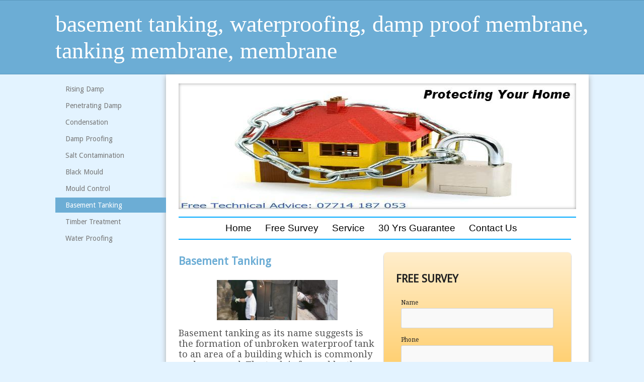

--- FILE ---
content_type: text/html; charset=utf-8
request_url: https://www.damp-proofing-specialists-london.co.uk/basement-tanking.php
body_size: 7707
content:
<!DOCTYPE html PUBLIC "-//W3C//DTD XHTML 1.0 Transitional//EN" "http://www.w3.org/TR/xhtml1/DTD/xhtml1-transitional.dtd">


<html xmlns="http://www.w3.org/1999/xhtml">
    <head>
        <link href='//fonts.googleapis.com/css?family=Bilbo+Swash+Caps|Parisienne' rel='stylesheet' type='text/css'>
        <meta http-equiv="content-type" content="text/html; charset=utf-8" />


<title>waterproofing basement, damp, tanking membrane, remove damp</title>



<meta name="description" content="We can offer Basement Tanking, Basement Waterproofing, Damp Proof Membrane and Tanking for Basement Flood Repair to stop damp and create dry environment. Call Damp Proofing Specialists now." />
<meta name="keywords" content="waterproofing basement, damp, damp proof membrane, tanking membrane, dpc" />

  <link href="resources/logohd.bmp" rel="shortcut icon" type="image/x-icon" />
  <link href="resources/logohd.bmp" rel="icon" type="image/x-icon" />



  <style type="text/css" id="styleCSS">
    body{
    background-color:#E3F3FF;
    
    background-repeat:repeat;
    background-position:top left;
    background-attachment:;
    margin:0;
        font-family:Arial, Helvetica, sans-serif;
padding:0;
color:#555;
}

div.header_wrapper{
    width:100%;
    height:100%;
    background-color:#6cadd5;
    margin:0;
    padding:0;
    border-bottom: 1px solid #5998BD;
    border-top: 1px solid #5998BD;
}

div.sys_heading{
    width:1060px;
    margin:0 auto;
}

div.ys_heading{
    color:#fff;

}

div.ys_heading h1, div.ys_heading h1 a{
    text-decoration:none;
    color:#fff;
    margin:0;
    padding:20px 0;
    font-weight: normal;
    font-family: 'Parisienne', cursive;
}

div.container_wrapper{
    width:100%;
    padding:0;
    margin:0;

}

div.container{
    width:1060px;
    margin:0 auto;
    padding:0;
    position:relative;
}

div.sys_navigation{
    width:220px;
    position:absolute;
    top: 0;
    left:0;
}

div#menu {
     width: 220px;
     text-align:left;
     overflow:hidden;
     background:none;
}

div#menu ul {
    list-style: none;
    list-style-position:outside;
    font-size:larger;
    padding:0;
}

div#menu ul li {
    padding:7px 20px;
    margin-bottom:3px;
}

div#menu ul li a {
    text-decoration: none;
    font-size:14px;
    color:#777;
    font-family:Arial, Helvetica, sans-serif;
    font-weight:normal;
}

div#menu ul li:hover{
    background:#6cadd5;
}

div#menu ul li:hover a{
    color:#ffffff;
}

div#menu ul li.selected{
    background:#6cadd5;
}

div#menu ul li.selected a{
    color:#ffffff;
}


div#menu ul li.active{
    background:#6cadd5;
}

div#menu ul li.active a{
    color:#ffffff;
}


div.content_wrapper{
    width: 840px;
    margin-left: 220px;
    background-color: #ffffff;
    padding-top:18px;
    box-shadow: 0 4px 10px 0 #aaa;
}

div#sys_banner{
    width:790px;
    height:250px;
    background:#ddd;
    margin: 0 auto;
    background: url(resources/Photoxpress_7122684.jpg.cropped790x250o0%2C0s792x250.jpg) top left no-repeat;
}

div.banner{
    width:690px;
    height:250px;
}

div.banner_shadow{
    margin-top:-250px;
    width:790px;
    height:250px;
    box-shadow: inset 0 0 6px 0 #999999;
}

div.ys_nav2_wrapper{
    font-family:Arial, Helvetica, sans-serif;

}

div.ys_nav2{
    position: relative;
    width:790px;
    margin: 0 auto;
}

div.ys_secondary_nav{
    width:790px;
    margin:0 auto;
    position: relative;
}

div.ys_secondary_nav ul{
    margin:0;
    padding:0;
    voice-family: "\"}\"";
    voice-family:inherit;
    list-style:none;
}

div.ys_secondary_nav ul li{
    display:inline;
    font-size: 12px;
}

div.ys_secondary_nav ul li a{
    color:#777;
    display:inline-block;
    padding:8px 11px 8px 11px;
    text-decoration:none;
}

div.ys_secondary_nav ul li.selected a{
    color:#5998BD;
    font-weight:normal;
}

div.ys_secondary_nav ul li:hover a{
    color:#5998BD;
    font-weight:normal;
}

div.content{
    padding:5px 25px;
    min-height:200px;
}

/* Variables - only edit these */





body{
    font-family:Arial,Helvetica,sans-serif;
    font-size:12px;
    color:#555;
}

a{
    color:#5998BD;
    text-decoration:underline;
}

a:hover{
    text-decoration:none;
    color:#5998BD
}

a img{border:none;}

p{
    margin: 0;
    padding: 5px 0;
}

h1 a, h2 a, h3 a, h4 a, h5 a, h6 a{color: #6cadd5;}
h1 a:hover, h2 a:hover, h3 a:hover, h4 a:hover, h5 a:hover, h6 a:hover{color: #6cadd5;}
h1, h2, h3, h4, h5, h6{
    color: #6cadd5;
    margin: 5px 0;
    padding: 10px 0;
    font-family: Parisienne, cursive;
}

h1{font-size: 250%;}
h2{font-size: 180%;}
h3{font-size: 160%;}
h4{font-size: 140%;}
h5{font-size: 130%;}
h6{font-size: 100%;}
  </style>

  <style id="yola-user-css-overrides" type="text/css">
    a.item145:hover { 
background-color:#dddddd; 
} 


  </style>

<script src="//ajax.googleapis.com/ajax/libs/webfont/1.4.2/webfont.js" type="text/javascript"></script>


  <style id="yola-css-fonts-overrides" type="text/css">
    @import url('//fonts.googleapis.com/css?family=Droid+Sans|Droid+Serif');.content, #content, .HTML_Default, .Text_Default, .sys_txt  {font-family: Droid Serif;}.sys_navigation, #sys_heading, div#heading_wrapper a, div#menu ul, H1, H2, H3, H4, H5, H6, #content h1, #content h2, #content h3, #content h4, #content h5, #content h6, #content_wrapper #content_inner_wrapper h1, #content_wrapper #content_inner_wrapper h2, #content_wrapper #content_inner_wrapper h3, #content_wrapper #content_inner_wrapper h4, #headline_wrapper a,div#menu ul li a, a#sys_heading, .decay, .decay-small, .ys_menu_2  {font-family: Droid Sans;}
  </style>



<script type="text/javascript" src="//ajax.googleapis.com/ajax/libs/jquery/1.11.1/jquery.min.js"></script>
<script type="text/javascript">window.jQuery || document.write('<script src="/components/bower_components/jquery/dist/jquery.js"><\/script>')</script>
<link rel="stylesheet" type="text/css" href="classes/commons/resources/flyoutmenu/flyoutmenu.css?1001088" />
<script type="text/javascript" src="classes/commons/resources/flyoutmenu/flyoutmenu.js?1001088"></script>
<link rel="stylesheet" type="text/css" href="classes/commons/resources/global/global.css?1001088" />


<script type="text/javascript">
  var swRegisterManager = {
    goals: [],
    add: function(swGoalRegister) {
      this.goals.push(swGoalRegister);
    },
    registerGoals: function() {
      while(this.goals.length) {
        this.goals.shift().call();
      }
    }
  };

  window.swPostRegister = swRegisterManager.registerGoals.bind(swRegisterManager);
</script>

  
  
  
  
  
  
  <link rel="stylesheet" type="text/css" href="classes/components/Gallery/layouts/Default/Default.css?1001088" />
  
  <link rel="stylesheet" type="text/css" href="classes/components/Image/layouts/Default/Default.css?1001088" />
  
  <link rel="stylesheet" type="text/css" href="classes/components/Form/layouts/Default/Default.css?1001088" />
  
  
  
  
  
  
  

    </head>
    <body id="sys_background">


        <div class="header_wrapper">
            <div class="sys_heading">
                <div class="ys_heading">
                    <h1 style="text-align:left;"><a id="sys_heading" href="./" style="color:#ffffff;font-size:46px;font-style:normal;font-weight:normal;font-family:Impact;text-decoration:none;">basement tanking, waterproofing, damp proof membrane, tanking membrane, membrane</a></h1>
                </div>
            </div>
        </div>

        <div class="container_wrapper">
            <div class="container">

                <div class='sys_navigation'>
                    <div id="menu" class="ys_nav">
                        <div class="ys_nav_wrap">
                            <ul class='sys_navigation'>
			<li id="ys_menu_0" class="first"><a href="rising-damp.php" title="Damp Walls, Rising Damp">Rising Damp</a></li>
			<li id="ys_menu_1"><a href="damp-walls.php" title="Penetrating Damp">Penetrating Damp</a></li>
			<li id="ys_menu_2"><a href="condensation.php" title="Condensation">Condensation</a></li>
			<li id="ys_menu_3"><a href="damp-proofing.php" title="Damp Proofing">Damp Proofing</a></li>
			<li id="ys_menu_4"><a href="salt-contamination.php" title="Salt Contamination">Salt Contamination</a></li>
			<li id="ys_menu_5"><a href="black-mould.php" title="Black Mould">Black Mould</a></li>
			<li id="ys_menu_6"><a href="mould-control.php" title="Mould Control">Mould Control</a></li>
			<li id="ys_menu_7" class="selected"><a href="basement-tanking.php" title="Basement Tanking">Basement Tanking</a></li>
			<li id="ys_menu_8"><a href="timber-treatment.php" title="Timber Treatment">Timber Treatment</a></li>
			<li id="ys_menu_9" class="last"><a href="water-proofing.php" title="Water Proofing">Water Proofing</a></li>
			</ul>

                        </div>
                    </div>
                </div>

                <div class="content_wrapper">
                    <div id="sys_banner">
                        <div class="banner">
                        </div>
                        <div class="banner_shadow"></div>
                    </div>
                    <div class="ys_nav2_wrapper">
                        <div class="sys_navigation ys_nav2">
                                                    </div>
                    </div>
                    <div class="content">
                        <style media="screen">
  .layout_1-over-2 {
    width: 100%;
    padding: 0;
    margin: 0;
    border-collapse: separate;
    -moz-box-sizing: border-box;
    -webkit-box-sizing: border-box;
    box-sizing: border-box;
  }

  .layout_1-over-2:after {
    content: "";
    display: table;
    clear: both;
  }

  .zone_top, .zone_left, .zone_right {
    margin: 0;
    vertical-align: top;
    line-height: normal;
    min-width: 100px;
    float: left;
    -moz-box-sizing: border-box;
    -webkit-box-sizing: border-box;
    box-sizing: border-box;
  }


  .zone_top {
    padding-bottom: 5px;
    width: 100%;
  }

  .zone_left {
    padding-right: 2.5px;
    width: 50%;
  }

  .zone_right {
    padding-left: 2.5px;
    width: 50%;
  }


  @media only screen and (max-width: 736px) {
    .zone_left, .zone_right {
      width: 100%;
      padding: 2.5px 0;
    }

    .zone_top {
      padding-bottom: 2.5px;
    }
  }
</style>

<div class="layout_1-over-2 sys_layout">
    <div class="zone_top">
        <div id="sys_region_1" ><div id="I536" style="display:block;clear: both;margin:10px 0 10px 0;" class="Horizontal_Line_Default">    <div style='border-bottom-width:2px;border-bottom-style:solid;border-bottom-color:#00aaff;font-size:0;padding:0;margin:0;height:0;line-height:0;'></div>
</div><div id="I460" style="display:block;clear: both;text-align:center;" class="HTML_Default">    <div id="I460_html" class="responsive_embed"><a class="item145" href="index.php" style="text-decoration:none; color:#000000; font-size: 14pt; font-family:Arial, Helvetica, sans-serif">Home</a>&nbsp;&nbsp;&nbsp;&nbsp;&nbsp;&nbsp;&nbsp;&nbsp;

<a class="item145" href="free-survey.php" style="text-decoration:none; color:#000000; font-size: 14pt; font-family:Arial, Helvetica, sans-serif">Free Survey</a>&nbsp;&nbsp;&nbsp;&nbsp;&nbsp;&nbsp;&nbsp;&nbsp;

<a class="item145" href="service.php" style="text-decoration:none; color:#000000; font-size: 14pt; font-family:Arial, Helvetica, sans-serif">Service</a>&nbsp;&nbsp;&nbsp;&nbsp;&nbsp;&nbsp;&nbsp;&nbsp;

<a class="item145" href="30-yrs-guarantee.php" style="text-decoration:none; color:#000000; font-size: 14pt; font-family:Arial, Helvetica, sans-serif">30 Yrs Guarantee</a>&nbsp;&nbsp;&nbsp;&nbsp;&nbsp;&nbsp;&nbsp;&nbsp;

<a class="item145" href="contact-us.php" style="text-decoration:none; color:#000000; font-size: 14pt; font-family:Arial, Helvetica, sans-serif">Contact Us</a>&nbsp;&nbsp;&nbsp;&nbsp;&nbsp;&nbsp;&nbsp;&nbsp;



</div>

    </div><div id="I176" style="display:block;clear: both;margin:10px 10px 10px 0;" class="Horizontal_Line_Default">    <div style='border-bottom-width:2px;border-bottom-style:solid;border-bottom-color:#00aaff;font-size:0;padding:0;margin:0;height:0;line-height:0;'></div>
</div></div>
    </div>

    <div class="zone_left">
        <div id="sys_region_2" ><div id="I232" style="display:block;clear: both;" class="Text_Default"><style>.old_text_widget img {max-width: 100%;height: auto;}.old_text_wdiget {margin: 0;padding: 0;overflow: hidden;color: ;font: ;background-color: ;}</style><div id="I232_sys_txt" class="sys_txt old_text_widget clear_fix"><h2>Basement Tanking&nbsp;</h2></div></div><div id="I345" style="display:block;clear: both;" class="Gallery_Default"><div class="yola_gallery_widget" style="padding:10px;text-align:center;">

    
        <link href="classes/components/Gallery/resources/lightbox2/css/lightbox.css" rel="stylesheet" />

    
    <div class='tight-tiles'>

        
                            <a style='font-size:0;' class='tight-tile' data-lightbox='lightbox[gallery_widget_I345]' href='resources/membrana.jpg' data-title='basement membrane'>
                                            <img src='resources/membrana.jpg.opt100x100o0%2C-5s100x111.jpg' style='width:80px;height:80px;' alt='basement membrane' />
                                    </a>
                            <a style='font-size:0;' class='tight-tile' data-lightbox='lightbox[gallery_widget_I345]' href='resources/tynk.jpg' data-title='basement tanking'>
                                            <img src='resources/tynk.jpg.opt100x100o-25%2C0s150x100.jpg' style='width:80px;height:80px;' alt='basement tanking' />
                                    </a>
                            <a style='font-size:0;' class='tight-tile' data-lightbox='lightbox[gallery_widget_I345]' href='resources/ytong_fundamenty_izol_pion2.jpg' data-title='waterproofing'>
                                            <img src='resources/ytong_fundamenty_izol_pion2.jpg.opt100x100o0%2C-25s100x150.jpg' style='width:80px;height:80px;' alt='waterproofing' />
                                    </a>
            
        
    </div>

    
        <script src="classes/components/Gallery/resources/lightbox2/js/lightbox.js"></script>

        

    
</div></div><div id="I329" style="display:block;clear: both;" class="Text_Default"><style>.old_text_widget img {max-width: 100%;height: auto;}.old_text_wdiget {margin: 0;padding: 0;overflow: hidden;color: ;font: ;background-color: ;}</style><div id="I329_sys_txt" class="sys_txt old_text_widget clear_fix"><p><font size="4">Basement tanking as its name suggests is the formation of unbroken waterproof tank to an area of a building which is commonly under ground. The tank is formed by the application of waterproof material to the walls and the floors of the structure, either internally or externally.&nbsp;</font></p></div></div><div id="I334" style="display:block;clear: both;" class="Text_Default"><style>.old_text_widget img {max-width: 100%;height: auto;}.old_text_wdiget {margin: 0;padding: 0;overflow: hidden;color: ;font: ;background-color: ;}</style><div id="I334_sys_txt" class="sys_txt old_text_widget clear_fix"><p><font size="4">By basement tanking we create dry environments which can be effectively insulated to meet current building regulations. In flood damaged properties, basement tanking can be used to speed up drying out to re-occupancy timeline and on new build provides an excellent primary waterproofing system when used with a cavity drainage membrane.&nbsp;</font></p></div></div><div id="I653" style="display:block;clear: both;margin:10px 0 10px 0;" class="Horizontal_Line_Default">    <div style='border-bottom-width:2px;border-bottom-style:solid;border-bottom-color:#00aaff;font-size:0;padding:0;margin:0;height:0;line-height:0;'></div>
</div><div id="I655" style="display:block;clear: both;text-align:left;" class="Image_Default"><style>#I655_img {-moz-box-sizing: border-box;-webkit-box-sizing: border-box;box-sizing: border-box;width: 321px;border:none;max-width: 100%;height: auto;}</style><img id="I655_img" src="resources/tanking%20basement.gif"  alt="basement damp proofing"  /></div><div id="I657" style="display:block;clear: both;" class="Text_Default"><style>.old_text_widget img {max-width: 100%;height: auto;}.old_text_wdiget {margin: 0;padding: 0;overflow: hidden;color: ;font: ;background-color: ;}</style><div id="I657_sys_txt" class="sys_txt old_text_widget clear_fix"><p>&nbsp; &nbsp; &nbsp; &nbsp; &nbsp; &nbsp; &nbsp; &nbsp; &nbsp; &nbsp; &nbsp; &nbsp; &nbsp; &nbsp; &nbsp; &nbsp; &nbsp; &nbsp; &nbsp; &nbsp; &nbsp; Basement tanking&nbsp;diagram.&nbsp;&nbsp;</p></div></div><div id="I656" style="display:block;clear: both;margin:10px 0 10px 0;" class="Horizontal_Line_Default">    <div style='border-bottom-width:2px;border-bottom-style:solid;border-bottom-color:#00aaff;font-size:0;padding:0;margin:0;height:0;line-height:0;'></div>
</div><div id="I335" style="display:block;clear: both;" class="Text_Default"><style>.old_text_widget img {max-width: 100%;height: auto;}.old_text_wdiget {margin: 0;padding: 0;overflow: hidden;color: ;font: ;background-color: ;}</style><div id="I335_sys_txt" class="sys_txt old_text_widget clear_fix"><h4><font size="4" color="#00aaff">Basement Tanking Membrane&nbsp;</font></h4></div></div><div id="I337" style="display:block;clear: both;" class="Text_Default"><style>.old_text_widget img {max-width: 100%;height: auto;}.old_text_wdiget {margin: 0;padding: 0;overflow: hidden;color: ;font: ;background-color: ;}</style><div id="I337_sys_txt" class="sys_txt old_text_widget clear_fix"><p><font size="4">Our high performance cementitious tanking membrane, which effectively stops water from penetrating the substrate. Most surfaces require a polymer modified render coat to applied prior the final tanking membrane to ensure sound adhesion. Once cured it forms an extremely reliable waterproofing membrane in its own right, making it the perfect primary waterproofing solution.&nbsp;</font></p></div></div><div id="I339" style="display:block;clear: both;" class="Text_Default"><style>.old_text_widget img {max-width: 100%;height: auto;}.old_text_wdiget {margin: 0;padding: 0;overflow: hidden;color: ;font: ;background-color: ;}</style><div id="I339_sys_txt" class="sys_txt old_text_widget clear_fix"><p><font size="4">An absolutely essential component of our Tanking System is Anti-Sulphate. It must be applied wherever ground water has penetrated.</font></p><p><font size="4">This is because ground water contains sulphates and chlorides which degrade Tanking materials. Anti-Sulphate effectively and easily neutralises this damaging source of <a href="salt-contamination.php">contamination</a>.&nbsp;</font></p><p><font size="4">As an integral part of our Basement Tanking System we are using special Barrier Mortar, which is primarily used to seal wall to floor joints. This is highly effective Waterproof Membrane.</font></p></div></div><div id="I658" style="display:block;clear: both;margin:10px 10px 10px 0;" class="Horizontal_Line_Default">    <div style='border-bottom-width:2px;border-bottom-style:solid;border-bottom-color:#00aaff;font-size:0;padding:0;margin:0;height:0;line-height:0;'></div>
</div><div id="I342" style="display:block;clear: both;margin:0 0 0 0;" class="Text_Default"><style>.old_text_widget img {max-width: 100%;height: auto;}.old_text_wdiget {margin: 0;padding: 0;overflow: hidden;color: ;font: ;background-color: ;}</style><div id="I342_sys_txt" class="sys_txt old_text_widget clear_fix"><p><br></p><p><font size="4">&nbsp; &nbsp;&nbsp;If you require Basement Tanking / Waterproofing Membrane give us a call on&nbsp;077141 87053&nbsp;or book your&nbsp;<a href="free-survey.php">Free Survey</a>&nbsp;and we will come and help you to deal with it.</font></p></div></div></div>
    </div>
    <div class="zone_right">
        <div id="sys_region_3" ><div id="I177" style="display:block;clear: both;margin:10px 10px 10px 10px;" class="Panel_Default">    <style id='yola-panel-style-I177' type='text/css'>

                div#yola-panel-inner-I177,
        div#yola-panel-inner-I177 p,
        div#yola-panel-inner-I177 .sys_txt,
        .content div#yola-panel-inner-I177 p,
        #content div#yola-panel-inner-I177 p,
        div#yola-panel-inner-I177 .HTML_Default p,
        div#yola-panel-inner-I177 .Text_Default p,
        div#yola-panel-inner-I177 .sys_txt p,
        div#yola-panel-inner-I177 .sys_txt p a,
        div#content div#yola-panel-inner-I177 p{
            color:#222;
        }
        
                div#yola-panel-inner-I177 h1,
        div#yola-panel-inner-I177 h2,
        div#yola-panel-inner-I177 h3,
        div#yola-panel-inner-I177 h4,
        div#yola-panel-inner-I177 h5,
        div#yola-panel-inner-I177 h6,
        div#yola-panel-inner-I177 .sys_txt h1,
        div#yola-panel-inner-I177 .sys_txt h2,
        div#yola-panel-inner-I177 .sys_txt h3,
        div#yola-panel-inner-I177 .sys_txt h4,
        div#yola-panel-inner-I177 .sys_txt h5,
        div#yola-panel-inner-I177 .sys_txt h6{
            color:#222;
        }
        
                div#yola-panel-inner-I177 a,
        div#yola-panel-inner-I177 .sys_txt a{
            color:#fff;
        }
        
                div#yola-panel-inner-I177 a:hover,
        div#yola-panel-inner-I177 .sys_txt a:hover{
            color:#fff;
        }
        
        
        #yola-panel-I177 {
            -webkit-border-radius:7px;-khtml-border-radius:7px;-moz-border-radius:7px;-ms-border-radius:7px;-o-border-radius:7px;border-radius:7px;-webkit-box-shadow:0 1px 2px rgba(0, 0, 0, .5);-moz-box-shadow:0 1px 2px rgba(0, 0, 0, .5);box-shadow:0 1px 2px rgba(0, 0, 0, .5);min-height: 0;position:relative;
        }

        #yola-panel-inner-I177 {
            -webkit-border-radius:7px;-khtml-border-radius:7px;-moz-border-radius:7px;-ms-border-radius:7px;-o-border-radius:7px;border-radius:7px;padding:20px 20px 20px 20px;position:relative;
        }

                    #yola-panel-background-I177 {
                                    background:#ffeecc;background:#ffeecc -webkit-linear-gradient(top, #ffeecc 0%, #ffaa00 100%);background:#ffeecc  -khtml-linear-gradient(top, #ffeecc 0%, #ffaa00 100%);background:#ffeecc    -moz-linear-gradient(top, #ffeecc 0%, #ffaa00 100%);background:#ffeecc     -ms-linear-gradient(top, #ffeecc 0%, #ffaa00 100%);background:#ffeecc      -o-linear-gradient(top, #ffeecc 0%, #ffaa00 100%);background:#ffeecc         linear-gradient(top, #ffeecc 0%, #ffaa00 100%);-webkit-border-radius:7px;-khtml-border-radius:7px;-moz-border-radius:7px;-ms-border-radius:7px;-o-border-radius:7px;border-radius:7px;background-position:top left;background-repeat:repeat;position:absolute;top:0;left:0;right:0;bottom:0;overflow:hidden;pointer-events:none;touch-action:none;
                            }
        
        
            </style>

    <div id='yola-panel-I177'>
                    <div
                id='yola-panel-background-I177'
                            >
                                            </div>
                <div id='yola-panel-inner-I177'>
            <div id="Panel_I177" style="text-align:left; vertical-align:top;" ><div id="I178" style="display:block;clear: both;" class="Form_Default"><div class="sys_yola_form">

    
                    <h2>FREE SURVEY</h2>
        
        <form method='post' accept-charset="UTF-8" action='//forms.yola.com/formservice/en/5a0141d4915544b09884523886c5eb57/8a4986c83b46f077013b598405334069/8a4986ca3b46f085013b59908f5f45f7/I178/'>

            
                <div class='yola-form-field'>

                                                                        <p class='label'><label for='yola_form_widget_I178_0'>Name</label></p>
                                            
                                            <input id='yola_form_widget_I178_0' class='text' name='0<text>' type='text' value=''
                             >
                    
                    <input type='hidden' name='0<label>' value='Name' />

                </div>

            
                <div class='yola-form-field'>

                                                                        <p class='label'><label for='yola_form_widget_I178_1'>Phone</label></p>
                                            
                                            <input id='yola_form_widget_I178_1' class='text' name='1<text>' type='text' value=''
                             >
                    
                    <input type='hidden' name='1<label>' value='Phone' />

                </div>

            
                <div class='yola-form-field'>

                                                                        <p class='label'><label for='yola_form_widget_I178_2'>Best time to contact</label></p>
                                            
                                            <select id='yola_form_widget_I178_2' name='2<list>'>
                                                            <option value='Morning 10.00-12.00'>Morning 10.00-12.00</option><br />
                                                            <option value='Afternoon 12.00-16.00'>Afternoon 12.00-16.00</option><br />
                                                            <option value='Evening 16.00-20.00'>Evening 16.00-20.00</option><br />
                                                            <option value='Any time'>Any time</option><br />
                                                    </select>
                    
                    <input type='hidden' name='2<label>' value='Best time to contact' />

                </div>

            
            <input type='hidden' name='redirect' value='https://www.damp-proofing-specialists-london.co.uk/basement-tanking.php?formI178Posted=true' />
            <input type='hidden' name='locale' value='en' />
            <input type='hidden' name='redirect_fail' value='https://www.damp-proofing-specialists-london.co.uk/basement-tanking.php?formI178Posted=false' />
            <input type='hidden' name='form_name' value='FREE SURVEY' />
            <input type='hidden' name='site_name' value='Damp Proofing Specialists London' />
            <input type='hidden' name='wl_site' value='0' />
                        <input type='hidden' name='destination' value='flHz9_nPajKjT5X2BdTMt8e_ETpMTiDxAQ2_D-QBoHbtLg==:uzr-nA-3HCLcXn2WldGEXgwQsW2m0vDL81f-qVSdXXQ=' />
            
            <div class="recaptcha-wrap">
    <span class="recaptcha-spin"></span>
    <div class="g-recaptcha" data-sitekey="6LcEthAUAAAAANLeILVZiZpPDbVwyoQuQ7c3qlsy" id="recaptcha-I178"></div>
</div>

<script>
    window.formWidgetRecaptchaQueue = window.formWidgetRecaptchaQueue || [];
    window.formWidgetRecaptchaQueue.push('recaptcha-I178');
</script>
<script src="classes/components/Form/layouts/Default/recaptcha.js?1001088"></script>
<script src="https://www.google.com/recaptcha/api.js?onload=recaptchacb&render=explicit&hl=en" async defer></script>
                            <p><input class='submit' type="submit" value="Submit" /></p>
            
        </form>

    
    
</div></div></div>
        </div>
    </div>

    
    
</div><div id="I179" style="display:block;clear: both;margin:10px 10px 10px 10px;" class="Horizontal_Line_Default">    <div style='border-bottom-width:2px;border-bottom-style:solid;border-bottom-color:#00aaff;font-size:0;padding:0;margin:0;height:0;line-height:0;'></div>
</div><div id="I180" style="display:block;clear: both;text-align:center;margin:10px 10px 10px 10px;" class="Social_LikeStrip_Default">    <div class="social-share-container" style="text-align: center;">
            <span class="individual-social-share">

                <script type="text/javascript" src="//platform.twitter.com/widgets.js"></script>
                <a href="https://twitter.com/share" class="twitter-share-button" data-lang="en" data-count="horizontal">Tweet</a>

            </span>
            <span class="individual-social-share">

                <div>
                    <iframe src="//www.facebook.com/plugins/like.php?send=false&amp;href=https%3A%2F%2Fwww.damp-proofing-specialists-london.co.uk%2Fbasement-tanking.php&amp;layout=button_count&amp;show_faces=false&amp;action=like&amp;width=92&amp;height=20&amp;locale=en_US" scrolling="no" frameborder="0" style="border:none;overflow:hidden;width:92px;height:20px;" allowTransparency="true"></iframe>
                </div>

            </span>
            <span class="individual-social-share">

                <script type="text/javascript" src="https://apis.google.com/js/plusone.js">
                  {lang: 'en-US'}
                </script>
                <g:plusone size="medium" count="true"></g:plusone>
                <script type="text/javascript">gapi.plusone.go();</script>

            </span>
    </div></div><div id="I181" style="display:block;clear: both;margin:10px 10px 10px 10px;" class="Horizontal_Line_Default">    <div style='border-bottom-width:2px;border-bottom-style:solid;border-bottom-color:#00aaff;font-size:0;padding:0;margin:0;height:0;line-height:0;'></div>
</div><div id="I714" style="display:block;clear: both;text-align:center;margin:0 10px 0 10px;" class="YouTube_Default"><div class="embed-video-container">
  <iframe class="embed-video-iframe" type="text/html" src="//www.youtube.com/embed/vZloBVpDQD4" frameborder="0" allowfullscreen></iframe>
</div></div><div id="I713" style="display:block;clear: both;margin:10px 10px 10px 10px;" class="Horizontal_Line_Default">    <div style='border-bottom-width:2px;border-bottom-style:solid;border-bottom-color:#00aaff;font-size:0;padding:0;margin:0;height:0;line-height:0;'></div>
</div><div id="I333" style="display:block;clear: both;margin:0 0 0 10px;" class="Text_Default"><style>.old_text_widget img {max-width: 100%;height: auto;}.old_text_wdiget {margin: 0;padding: 0;overflow: hidden;color: ;font: ;background-color: ;}</style><div id="I333_sys_txt" class="sys_txt old_text_widget clear_fix"><p><br></p><p></p><ul><li><font size="4">New Build Basement Tanking</font></li><li><font size="4">Basement Tanking for Waterproofing</font></li><li><font size="4">Tanking during Basement Refurbishment&nbsp;</font></li><li><font size="4">Tanking Garage Pits</font></li><li><font size="4">Tanking for Basement Flood Repair</font></li></ul><p></p></div></div><div id="I338" style="display:block;clear: both;margin:0 0 0 20px;" class="Text_Default"><style>.old_text_widget img {max-width: 100%;height: auto;}.old_text_wdiget {margin: 0;padding: 0;overflow: hidden;color: ;font: ;background-color: ;}</style><div id="I338_sys_txt" class="sys_txt old_text_widget clear_fix"><p><font size="4">We can create highly effective Waterproofing Membrane up to 2,5 meter below the ground.</font></p></div></div><div id="I654" style="display:block;clear: both;margin:10px 0 10px 10px;" class="Horizontal_Line_Default">    <div style='border-bottom-width:2px;border-bottom-style:solid;border-bottom-color:#00aaff;font-size:0;padding:0;margin:0;height:0;line-height:0;'></div>
</div><div id="I341" style="display:block;clear: both;margin:0 0 0 10px;" class="Text_Default"><style>.old_text_widget img {max-width: 100%;height: auto;}.old_text_wdiget {margin: 0;padding: 0;overflow: hidden;color: ;font: ;background-color: ;}</style><div id="I341_sys_txt" class="sys_txt old_text_widget clear_fix"><h5><font size="4" color="#00aaff">Floor waterproofing membrane:&nbsp;</font></h5></div></div><div id="I340" style="display:block;clear: both;margin:0 0 0 10px;" class="Text_Default"><style>.old_text_widget img {max-width: 100%;height: auto;}.old_text_wdiget {margin: 0;padding: 0;overflow: hidden;color: ;font: ;background-color: ;}</style><div id="I340_sys_txt" class="sys_txt old_text_widget clear_fix"><p><font size="4">Our revolutionary Floor Waterproofing Membrane will <a href="damp-proofing.php">stop damp</a> from coming through the floor without the need for uplifting concrete.</font></p><p></p><ul><li><font size="4">Forms Damp Proof Membrane is as little as 2 mm thickness</font></li><li><font size="4">Provides an industrial grade wearable surface</font></li><li><font size="4">Self leveling</font></li></ul><div><font size="4">The advantages compared with digging up the concrete and laying in a conventional DPM are obvious - PHENOMENAL TIME AND COST SAVING AND MINIMUM DISRUPTION.</font></div><p></p></div></div></div>
    </div>
</div>
                    </div>
                </div>

            </div>
        </div>

    
<script type="text/javascript" id="site_analytics_tracking" data-id="8a4986c83b46f077013b598405334069" data-user="5a0141d4915544b09884523886c5eb57" data-partner="YOLA" data-url="//analytics.yolacdn.net/tracking.js">
  var _yts = _yts || [];
  var tracking_tag = document.getElementById('site_analytics_tracking');
  _yts.push(["_siteId", tracking_tag.getAttribute('data-id')]);
  _yts.push(["_userId", tracking_tag.getAttribute('data-user')]);
  _yts.push(["_partnerId", tracking_tag.getAttribute('data-partner')]);
  _yts.push(["_trackPageview"]);
  (function() {
    var yts = document.createElement("script");
    yts.type = "text/javascript";
    yts.async = true;
    yts.src = document.getElementById('site_analytics_tracking').getAttribute('data-url');
    (document.getElementsByTagName("head")[0] || document.getElementsByTagName("body")[0]).appendChild(yts);
  })();
</script>

<!-- Start of Google Analytics code configured in the Site Settings dialog -->
<script type="text/javascript" id="ga_tracking" data-id="UA-37370728-1">
  (function(i,s,o,g,r,a,m){i['GoogleAnalyticsObject']=r;i[r]=i[r]||function(){
  (i[r].q=i[r].q||[]).push(arguments)},i[r].l=1*new Date();a=s.createElement(o),
  m=s.getElementsByTagName(o)[0];a.async=1;a.src=g;m.parentNode.insertBefore(a,m)
  })(window,document,'script','//www.google-analytics.com/analytics.js','ga');

  ga('create', document.getElementById('ga_tracking').getAttribute('data-id'), 'auto');  // Replace with your property ID.
  ga('send', 'pageview');
</script>
<!-- End of Google Analytics code configured in the Site Settings dialog -->

<!-- template: Anri_BlueFrost  -->

    <script defer src="https://static.cloudflareinsights.com/beacon.min.js/vcd15cbe7772f49c399c6a5babf22c1241717689176015" integrity="sha512-ZpsOmlRQV6y907TI0dKBHq9Md29nnaEIPlkf84rnaERnq6zvWvPUqr2ft8M1aS28oN72PdrCzSjY4U6VaAw1EQ==" data-cf-beacon='{"version":"2024.11.0","token":"7a9f95001062467d9e174344f9c1c5a5","r":1,"server_timing":{"name":{"cfCacheStatus":true,"cfEdge":true,"cfExtPri":true,"cfL4":true,"cfOrigin":true,"cfSpeedBrain":true},"location_startswith":null}}' crossorigin="anonymous"></script>
</body>
</html>

--- FILE ---
content_type: text/html; charset=utf-8
request_url: https://www.google.com/recaptcha/api2/anchor?ar=1&k=6LcEthAUAAAAANLeILVZiZpPDbVwyoQuQ7c3qlsy&co=aHR0cHM6Ly93d3cuZGFtcC1wcm9vZmluZy1zcGVjaWFsaXN0cy1sb25kb24uY28udWs6NDQz&hl=en&v=7gg7H51Q-naNfhmCP3_R47ho&size=normal&anchor-ms=20000&execute-ms=30000&cb=tsfl6rjwp8ky
body_size: 48924
content:
<!DOCTYPE HTML><html dir="ltr" lang="en"><head><meta http-equiv="Content-Type" content="text/html; charset=UTF-8">
<meta http-equiv="X-UA-Compatible" content="IE=edge">
<title>reCAPTCHA</title>
<style type="text/css">
/* cyrillic-ext */
@font-face {
  font-family: 'Roboto';
  font-style: normal;
  font-weight: 400;
  font-stretch: 100%;
  src: url(//fonts.gstatic.com/s/roboto/v48/KFO7CnqEu92Fr1ME7kSn66aGLdTylUAMa3GUBHMdazTgWw.woff2) format('woff2');
  unicode-range: U+0460-052F, U+1C80-1C8A, U+20B4, U+2DE0-2DFF, U+A640-A69F, U+FE2E-FE2F;
}
/* cyrillic */
@font-face {
  font-family: 'Roboto';
  font-style: normal;
  font-weight: 400;
  font-stretch: 100%;
  src: url(//fonts.gstatic.com/s/roboto/v48/KFO7CnqEu92Fr1ME7kSn66aGLdTylUAMa3iUBHMdazTgWw.woff2) format('woff2');
  unicode-range: U+0301, U+0400-045F, U+0490-0491, U+04B0-04B1, U+2116;
}
/* greek-ext */
@font-face {
  font-family: 'Roboto';
  font-style: normal;
  font-weight: 400;
  font-stretch: 100%;
  src: url(//fonts.gstatic.com/s/roboto/v48/KFO7CnqEu92Fr1ME7kSn66aGLdTylUAMa3CUBHMdazTgWw.woff2) format('woff2');
  unicode-range: U+1F00-1FFF;
}
/* greek */
@font-face {
  font-family: 'Roboto';
  font-style: normal;
  font-weight: 400;
  font-stretch: 100%;
  src: url(//fonts.gstatic.com/s/roboto/v48/KFO7CnqEu92Fr1ME7kSn66aGLdTylUAMa3-UBHMdazTgWw.woff2) format('woff2');
  unicode-range: U+0370-0377, U+037A-037F, U+0384-038A, U+038C, U+038E-03A1, U+03A3-03FF;
}
/* math */
@font-face {
  font-family: 'Roboto';
  font-style: normal;
  font-weight: 400;
  font-stretch: 100%;
  src: url(//fonts.gstatic.com/s/roboto/v48/KFO7CnqEu92Fr1ME7kSn66aGLdTylUAMawCUBHMdazTgWw.woff2) format('woff2');
  unicode-range: U+0302-0303, U+0305, U+0307-0308, U+0310, U+0312, U+0315, U+031A, U+0326-0327, U+032C, U+032F-0330, U+0332-0333, U+0338, U+033A, U+0346, U+034D, U+0391-03A1, U+03A3-03A9, U+03B1-03C9, U+03D1, U+03D5-03D6, U+03F0-03F1, U+03F4-03F5, U+2016-2017, U+2034-2038, U+203C, U+2040, U+2043, U+2047, U+2050, U+2057, U+205F, U+2070-2071, U+2074-208E, U+2090-209C, U+20D0-20DC, U+20E1, U+20E5-20EF, U+2100-2112, U+2114-2115, U+2117-2121, U+2123-214F, U+2190, U+2192, U+2194-21AE, U+21B0-21E5, U+21F1-21F2, U+21F4-2211, U+2213-2214, U+2216-22FF, U+2308-230B, U+2310, U+2319, U+231C-2321, U+2336-237A, U+237C, U+2395, U+239B-23B7, U+23D0, U+23DC-23E1, U+2474-2475, U+25AF, U+25B3, U+25B7, U+25BD, U+25C1, U+25CA, U+25CC, U+25FB, U+266D-266F, U+27C0-27FF, U+2900-2AFF, U+2B0E-2B11, U+2B30-2B4C, U+2BFE, U+3030, U+FF5B, U+FF5D, U+1D400-1D7FF, U+1EE00-1EEFF;
}
/* symbols */
@font-face {
  font-family: 'Roboto';
  font-style: normal;
  font-weight: 400;
  font-stretch: 100%;
  src: url(//fonts.gstatic.com/s/roboto/v48/KFO7CnqEu92Fr1ME7kSn66aGLdTylUAMaxKUBHMdazTgWw.woff2) format('woff2');
  unicode-range: U+0001-000C, U+000E-001F, U+007F-009F, U+20DD-20E0, U+20E2-20E4, U+2150-218F, U+2190, U+2192, U+2194-2199, U+21AF, U+21E6-21F0, U+21F3, U+2218-2219, U+2299, U+22C4-22C6, U+2300-243F, U+2440-244A, U+2460-24FF, U+25A0-27BF, U+2800-28FF, U+2921-2922, U+2981, U+29BF, U+29EB, U+2B00-2BFF, U+4DC0-4DFF, U+FFF9-FFFB, U+10140-1018E, U+10190-1019C, U+101A0, U+101D0-101FD, U+102E0-102FB, U+10E60-10E7E, U+1D2C0-1D2D3, U+1D2E0-1D37F, U+1F000-1F0FF, U+1F100-1F1AD, U+1F1E6-1F1FF, U+1F30D-1F30F, U+1F315, U+1F31C, U+1F31E, U+1F320-1F32C, U+1F336, U+1F378, U+1F37D, U+1F382, U+1F393-1F39F, U+1F3A7-1F3A8, U+1F3AC-1F3AF, U+1F3C2, U+1F3C4-1F3C6, U+1F3CA-1F3CE, U+1F3D4-1F3E0, U+1F3ED, U+1F3F1-1F3F3, U+1F3F5-1F3F7, U+1F408, U+1F415, U+1F41F, U+1F426, U+1F43F, U+1F441-1F442, U+1F444, U+1F446-1F449, U+1F44C-1F44E, U+1F453, U+1F46A, U+1F47D, U+1F4A3, U+1F4B0, U+1F4B3, U+1F4B9, U+1F4BB, U+1F4BF, U+1F4C8-1F4CB, U+1F4D6, U+1F4DA, U+1F4DF, U+1F4E3-1F4E6, U+1F4EA-1F4ED, U+1F4F7, U+1F4F9-1F4FB, U+1F4FD-1F4FE, U+1F503, U+1F507-1F50B, U+1F50D, U+1F512-1F513, U+1F53E-1F54A, U+1F54F-1F5FA, U+1F610, U+1F650-1F67F, U+1F687, U+1F68D, U+1F691, U+1F694, U+1F698, U+1F6AD, U+1F6B2, U+1F6B9-1F6BA, U+1F6BC, U+1F6C6-1F6CF, U+1F6D3-1F6D7, U+1F6E0-1F6EA, U+1F6F0-1F6F3, U+1F6F7-1F6FC, U+1F700-1F7FF, U+1F800-1F80B, U+1F810-1F847, U+1F850-1F859, U+1F860-1F887, U+1F890-1F8AD, U+1F8B0-1F8BB, U+1F8C0-1F8C1, U+1F900-1F90B, U+1F93B, U+1F946, U+1F984, U+1F996, U+1F9E9, U+1FA00-1FA6F, U+1FA70-1FA7C, U+1FA80-1FA89, U+1FA8F-1FAC6, U+1FACE-1FADC, U+1FADF-1FAE9, U+1FAF0-1FAF8, U+1FB00-1FBFF;
}
/* vietnamese */
@font-face {
  font-family: 'Roboto';
  font-style: normal;
  font-weight: 400;
  font-stretch: 100%;
  src: url(//fonts.gstatic.com/s/roboto/v48/KFO7CnqEu92Fr1ME7kSn66aGLdTylUAMa3OUBHMdazTgWw.woff2) format('woff2');
  unicode-range: U+0102-0103, U+0110-0111, U+0128-0129, U+0168-0169, U+01A0-01A1, U+01AF-01B0, U+0300-0301, U+0303-0304, U+0308-0309, U+0323, U+0329, U+1EA0-1EF9, U+20AB;
}
/* latin-ext */
@font-face {
  font-family: 'Roboto';
  font-style: normal;
  font-weight: 400;
  font-stretch: 100%;
  src: url(//fonts.gstatic.com/s/roboto/v48/KFO7CnqEu92Fr1ME7kSn66aGLdTylUAMa3KUBHMdazTgWw.woff2) format('woff2');
  unicode-range: U+0100-02BA, U+02BD-02C5, U+02C7-02CC, U+02CE-02D7, U+02DD-02FF, U+0304, U+0308, U+0329, U+1D00-1DBF, U+1E00-1E9F, U+1EF2-1EFF, U+2020, U+20A0-20AB, U+20AD-20C0, U+2113, U+2C60-2C7F, U+A720-A7FF;
}
/* latin */
@font-face {
  font-family: 'Roboto';
  font-style: normal;
  font-weight: 400;
  font-stretch: 100%;
  src: url(//fonts.gstatic.com/s/roboto/v48/KFO7CnqEu92Fr1ME7kSn66aGLdTylUAMa3yUBHMdazQ.woff2) format('woff2');
  unicode-range: U+0000-00FF, U+0131, U+0152-0153, U+02BB-02BC, U+02C6, U+02DA, U+02DC, U+0304, U+0308, U+0329, U+2000-206F, U+20AC, U+2122, U+2191, U+2193, U+2212, U+2215, U+FEFF, U+FFFD;
}
/* cyrillic-ext */
@font-face {
  font-family: 'Roboto';
  font-style: normal;
  font-weight: 500;
  font-stretch: 100%;
  src: url(//fonts.gstatic.com/s/roboto/v48/KFO7CnqEu92Fr1ME7kSn66aGLdTylUAMa3GUBHMdazTgWw.woff2) format('woff2');
  unicode-range: U+0460-052F, U+1C80-1C8A, U+20B4, U+2DE0-2DFF, U+A640-A69F, U+FE2E-FE2F;
}
/* cyrillic */
@font-face {
  font-family: 'Roboto';
  font-style: normal;
  font-weight: 500;
  font-stretch: 100%;
  src: url(//fonts.gstatic.com/s/roboto/v48/KFO7CnqEu92Fr1ME7kSn66aGLdTylUAMa3iUBHMdazTgWw.woff2) format('woff2');
  unicode-range: U+0301, U+0400-045F, U+0490-0491, U+04B0-04B1, U+2116;
}
/* greek-ext */
@font-face {
  font-family: 'Roboto';
  font-style: normal;
  font-weight: 500;
  font-stretch: 100%;
  src: url(//fonts.gstatic.com/s/roboto/v48/KFO7CnqEu92Fr1ME7kSn66aGLdTylUAMa3CUBHMdazTgWw.woff2) format('woff2');
  unicode-range: U+1F00-1FFF;
}
/* greek */
@font-face {
  font-family: 'Roboto';
  font-style: normal;
  font-weight: 500;
  font-stretch: 100%;
  src: url(//fonts.gstatic.com/s/roboto/v48/KFO7CnqEu92Fr1ME7kSn66aGLdTylUAMa3-UBHMdazTgWw.woff2) format('woff2');
  unicode-range: U+0370-0377, U+037A-037F, U+0384-038A, U+038C, U+038E-03A1, U+03A3-03FF;
}
/* math */
@font-face {
  font-family: 'Roboto';
  font-style: normal;
  font-weight: 500;
  font-stretch: 100%;
  src: url(//fonts.gstatic.com/s/roboto/v48/KFO7CnqEu92Fr1ME7kSn66aGLdTylUAMawCUBHMdazTgWw.woff2) format('woff2');
  unicode-range: U+0302-0303, U+0305, U+0307-0308, U+0310, U+0312, U+0315, U+031A, U+0326-0327, U+032C, U+032F-0330, U+0332-0333, U+0338, U+033A, U+0346, U+034D, U+0391-03A1, U+03A3-03A9, U+03B1-03C9, U+03D1, U+03D5-03D6, U+03F0-03F1, U+03F4-03F5, U+2016-2017, U+2034-2038, U+203C, U+2040, U+2043, U+2047, U+2050, U+2057, U+205F, U+2070-2071, U+2074-208E, U+2090-209C, U+20D0-20DC, U+20E1, U+20E5-20EF, U+2100-2112, U+2114-2115, U+2117-2121, U+2123-214F, U+2190, U+2192, U+2194-21AE, U+21B0-21E5, U+21F1-21F2, U+21F4-2211, U+2213-2214, U+2216-22FF, U+2308-230B, U+2310, U+2319, U+231C-2321, U+2336-237A, U+237C, U+2395, U+239B-23B7, U+23D0, U+23DC-23E1, U+2474-2475, U+25AF, U+25B3, U+25B7, U+25BD, U+25C1, U+25CA, U+25CC, U+25FB, U+266D-266F, U+27C0-27FF, U+2900-2AFF, U+2B0E-2B11, U+2B30-2B4C, U+2BFE, U+3030, U+FF5B, U+FF5D, U+1D400-1D7FF, U+1EE00-1EEFF;
}
/* symbols */
@font-face {
  font-family: 'Roboto';
  font-style: normal;
  font-weight: 500;
  font-stretch: 100%;
  src: url(//fonts.gstatic.com/s/roboto/v48/KFO7CnqEu92Fr1ME7kSn66aGLdTylUAMaxKUBHMdazTgWw.woff2) format('woff2');
  unicode-range: U+0001-000C, U+000E-001F, U+007F-009F, U+20DD-20E0, U+20E2-20E4, U+2150-218F, U+2190, U+2192, U+2194-2199, U+21AF, U+21E6-21F0, U+21F3, U+2218-2219, U+2299, U+22C4-22C6, U+2300-243F, U+2440-244A, U+2460-24FF, U+25A0-27BF, U+2800-28FF, U+2921-2922, U+2981, U+29BF, U+29EB, U+2B00-2BFF, U+4DC0-4DFF, U+FFF9-FFFB, U+10140-1018E, U+10190-1019C, U+101A0, U+101D0-101FD, U+102E0-102FB, U+10E60-10E7E, U+1D2C0-1D2D3, U+1D2E0-1D37F, U+1F000-1F0FF, U+1F100-1F1AD, U+1F1E6-1F1FF, U+1F30D-1F30F, U+1F315, U+1F31C, U+1F31E, U+1F320-1F32C, U+1F336, U+1F378, U+1F37D, U+1F382, U+1F393-1F39F, U+1F3A7-1F3A8, U+1F3AC-1F3AF, U+1F3C2, U+1F3C4-1F3C6, U+1F3CA-1F3CE, U+1F3D4-1F3E0, U+1F3ED, U+1F3F1-1F3F3, U+1F3F5-1F3F7, U+1F408, U+1F415, U+1F41F, U+1F426, U+1F43F, U+1F441-1F442, U+1F444, U+1F446-1F449, U+1F44C-1F44E, U+1F453, U+1F46A, U+1F47D, U+1F4A3, U+1F4B0, U+1F4B3, U+1F4B9, U+1F4BB, U+1F4BF, U+1F4C8-1F4CB, U+1F4D6, U+1F4DA, U+1F4DF, U+1F4E3-1F4E6, U+1F4EA-1F4ED, U+1F4F7, U+1F4F9-1F4FB, U+1F4FD-1F4FE, U+1F503, U+1F507-1F50B, U+1F50D, U+1F512-1F513, U+1F53E-1F54A, U+1F54F-1F5FA, U+1F610, U+1F650-1F67F, U+1F687, U+1F68D, U+1F691, U+1F694, U+1F698, U+1F6AD, U+1F6B2, U+1F6B9-1F6BA, U+1F6BC, U+1F6C6-1F6CF, U+1F6D3-1F6D7, U+1F6E0-1F6EA, U+1F6F0-1F6F3, U+1F6F7-1F6FC, U+1F700-1F7FF, U+1F800-1F80B, U+1F810-1F847, U+1F850-1F859, U+1F860-1F887, U+1F890-1F8AD, U+1F8B0-1F8BB, U+1F8C0-1F8C1, U+1F900-1F90B, U+1F93B, U+1F946, U+1F984, U+1F996, U+1F9E9, U+1FA00-1FA6F, U+1FA70-1FA7C, U+1FA80-1FA89, U+1FA8F-1FAC6, U+1FACE-1FADC, U+1FADF-1FAE9, U+1FAF0-1FAF8, U+1FB00-1FBFF;
}
/* vietnamese */
@font-face {
  font-family: 'Roboto';
  font-style: normal;
  font-weight: 500;
  font-stretch: 100%;
  src: url(//fonts.gstatic.com/s/roboto/v48/KFO7CnqEu92Fr1ME7kSn66aGLdTylUAMa3OUBHMdazTgWw.woff2) format('woff2');
  unicode-range: U+0102-0103, U+0110-0111, U+0128-0129, U+0168-0169, U+01A0-01A1, U+01AF-01B0, U+0300-0301, U+0303-0304, U+0308-0309, U+0323, U+0329, U+1EA0-1EF9, U+20AB;
}
/* latin-ext */
@font-face {
  font-family: 'Roboto';
  font-style: normal;
  font-weight: 500;
  font-stretch: 100%;
  src: url(//fonts.gstatic.com/s/roboto/v48/KFO7CnqEu92Fr1ME7kSn66aGLdTylUAMa3KUBHMdazTgWw.woff2) format('woff2');
  unicode-range: U+0100-02BA, U+02BD-02C5, U+02C7-02CC, U+02CE-02D7, U+02DD-02FF, U+0304, U+0308, U+0329, U+1D00-1DBF, U+1E00-1E9F, U+1EF2-1EFF, U+2020, U+20A0-20AB, U+20AD-20C0, U+2113, U+2C60-2C7F, U+A720-A7FF;
}
/* latin */
@font-face {
  font-family: 'Roboto';
  font-style: normal;
  font-weight: 500;
  font-stretch: 100%;
  src: url(//fonts.gstatic.com/s/roboto/v48/KFO7CnqEu92Fr1ME7kSn66aGLdTylUAMa3yUBHMdazQ.woff2) format('woff2');
  unicode-range: U+0000-00FF, U+0131, U+0152-0153, U+02BB-02BC, U+02C6, U+02DA, U+02DC, U+0304, U+0308, U+0329, U+2000-206F, U+20AC, U+2122, U+2191, U+2193, U+2212, U+2215, U+FEFF, U+FFFD;
}
/* cyrillic-ext */
@font-face {
  font-family: 'Roboto';
  font-style: normal;
  font-weight: 900;
  font-stretch: 100%;
  src: url(//fonts.gstatic.com/s/roboto/v48/KFO7CnqEu92Fr1ME7kSn66aGLdTylUAMa3GUBHMdazTgWw.woff2) format('woff2');
  unicode-range: U+0460-052F, U+1C80-1C8A, U+20B4, U+2DE0-2DFF, U+A640-A69F, U+FE2E-FE2F;
}
/* cyrillic */
@font-face {
  font-family: 'Roboto';
  font-style: normal;
  font-weight: 900;
  font-stretch: 100%;
  src: url(//fonts.gstatic.com/s/roboto/v48/KFO7CnqEu92Fr1ME7kSn66aGLdTylUAMa3iUBHMdazTgWw.woff2) format('woff2');
  unicode-range: U+0301, U+0400-045F, U+0490-0491, U+04B0-04B1, U+2116;
}
/* greek-ext */
@font-face {
  font-family: 'Roboto';
  font-style: normal;
  font-weight: 900;
  font-stretch: 100%;
  src: url(//fonts.gstatic.com/s/roboto/v48/KFO7CnqEu92Fr1ME7kSn66aGLdTylUAMa3CUBHMdazTgWw.woff2) format('woff2');
  unicode-range: U+1F00-1FFF;
}
/* greek */
@font-face {
  font-family: 'Roboto';
  font-style: normal;
  font-weight: 900;
  font-stretch: 100%;
  src: url(//fonts.gstatic.com/s/roboto/v48/KFO7CnqEu92Fr1ME7kSn66aGLdTylUAMa3-UBHMdazTgWw.woff2) format('woff2');
  unicode-range: U+0370-0377, U+037A-037F, U+0384-038A, U+038C, U+038E-03A1, U+03A3-03FF;
}
/* math */
@font-face {
  font-family: 'Roboto';
  font-style: normal;
  font-weight: 900;
  font-stretch: 100%;
  src: url(//fonts.gstatic.com/s/roboto/v48/KFO7CnqEu92Fr1ME7kSn66aGLdTylUAMawCUBHMdazTgWw.woff2) format('woff2');
  unicode-range: U+0302-0303, U+0305, U+0307-0308, U+0310, U+0312, U+0315, U+031A, U+0326-0327, U+032C, U+032F-0330, U+0332-0333, U+0338, U+033A, U+0346, U+034D, U+0391-03A1, U+03A3-03A9, U+03B1-03C9, U+03D1, U+03D5-03D6, U+03F0-03F1, U+03F4-03F5, U+2016-2017, U+2034-2038, U+203C, U+2040, U+2043, U+2047, U+2050, U+2057, U+205F, U+2070-2071, U+2074-208E, U+2090-209C, U+20D0-20DC, U+20E1, U+20E5-20EF, U+2100-2112, U+2114-2115, U+2117-2121, U+2123-214F, U+2190, U+2192, U+2194-21AE, U+21B0-21E5, U+21F1-21F2, U+21F4-2211, U+2213-2214, U+2216-22FF, U+2308-230B, U+2310, U+2319, U+231C-2321, U+2336-237A, U+237C, U+2395, U+239B-23B7, U+23D0, U+23DC-23E1, U+2474-2475, U+25AF, U+25B3, U+25B7, U+25BD, U+25C1, U+25CA, U+25CC, U+25FB, U+266D-266F, U+27C0-27FF, U+2900-2AFF, U+2B0E-2B11, U+2B30-2B4C, U+2BFE, U+3030, U+FF5B, U+FF5D, U+1D400-1D7FF, U+1EE00-1EEFF;
}
/* symbols */
@font-face {
  font-family: 'Roboto';
  font-style: normal;
  font-weight: 900;
  font-stretch: 100%;
  src: url(//fonts.gstatic.com/s/roboto/v48/KFO7CnqEu92Fr1ME7kSn66aGLdTylUAMaxKUBHMdazTgWw.woff2) format('woff2');
  unicode-range: U+0001-000C, U+000E-001F, U+007F-009F, U+20DD-20E0, U+20E2-20E4, U+2150-218F, U+2190, U+2192, U+2194-2199, U+21AF, U+21E6-21F0, U+21F3, U+2218-2219, U+2299, U+22C4-22C6, U+2300-243F, U+2440-244A, U+2460-24FF, U+25A0-27BF, U+2800-28FF, U+2921-2922, U+2981, U+29BF, U+29EB, U+2B00-2BFF, U+4DC0-4DFF, U+FFF9-FFFB, U+10140-1018E, U+10190-1019C, U+101A0, U+101D0-101FD, U+102E0-102FB, U+10E60-10E7E, U+1D2C0-1D2D3, U+1D2E0-1D37F, U+1F000-1F0FF, U+1F100-1F1AD, U+1F1E6-1F1FF, U+1F30D-1F30F, U+1F315, U+1F31C, U+1F31E, U+1F320-1F32C, U+1F336, U+1F378, U+1F37D, U+1F382, U+1F393-1F39F, U+1F3A7-1F3A8, U+1F3AC-1F3AF, U+1F3C2, U+1F3C4-1F3C6, U+1F3CA-1F3CE, U+1F3D4-1F3E0, U+1F3ED, U+1F3F1-1F3F3, U+1F3F5-1F3F7, U+1F408, U+1F415, U+1F41F, U+1F426, U+1F43F, U+1F441-1F442, U+1F444, U+1F446-1F449, U+1F44C-1F44E, U+1F453, U+1F46A, U+1F47D, U+1F4A3, U+1F4B0, U+1F4B3, U+1F4B9, U+1F4BB, U+1F4BF, U+1F4C8-1F4CB, U+1F4D6, U+1F4DA, U+1F4DF, U+1F4E3-1F4E6, U+1F4EA-1F4ED, U+1F4F7, U+1F4F9-1F4FB, U+1F4FD-1F4FE, U+1F503, U+1F507-1F50B, U+1F50D, U+1F512-1F513, U+1F53E-1F54A, U+1F54F-1F5FA, U+1F610, U+1F650-1F67F, U+1F687, U+1F68D, U+1F691, U+1F694, U+1F698, U+1F6AD, U+1F6B2, U+1F6B9-1F6BA, U+1F6BC, U+1F6C6-1F6CF, U+1F6D3-1F6D7, U+1F6E0-1F6EA, U+1F6F0-1F6F3, U+1F6F7-1F6FC, U+1F700-1F7FF, U+1F800-1F80B, U+1F810-1F847, U+1F850-1F859, U+1F860-1F887, U+1F890-1F8AD, U+1F8B0-1F8BB, U+1F8C0-1F8C1, U+1F900-1F90B, U+1F93B, U+1F946, U+1F984, U+1F996, U+1F9E9, U+1FA00-1FA6F, U+1FA70-1FA7C, U+1FA80-1FA89, U+1FA8F-1FAC6, U+1FACE-1FADC, U+1FADF-1FAE9, U+1FAF0-1FAF8, U+1FB00-1FBFF;
}
/* vietnamese */
@font-face {
  font-family: 'Roboto';
  font-style: normal;
  font-weight: 900;
  font-stretch: 100%;
  src: url(//fonts.gstatic.com/s/roboto/v48/KFO7CnqEu92Fr1ME7kSn66aGLdTylUAMa3OUBHMdazTgWw.woff2) format('woff2');
  unicode-range: U+0102-0103, U+0110-0111, U+0128-0129, U+0168-0169, U+01A0-01A1, U+01AF-01B0, U+0300-0301, U+0303-0304, U+0308-0309, U+0323, U+0329, U+1EA0-1EF9, U+20AB;
}
/* latin-ext */
@font-face {
  font-family: 'Roboto';
  font-style: normal;
  font-weight: 900;
  font-stretch: 100%;
  src: url(//fonts.gstatic.com/s/roboto/v48/KFO7CnqEu92Fr1ME7kSn66aGLdTylUAMa3KUBHMdazTgWw.woff2) format('woff2');
  unicode-range: U+0100-02BA, U+02BD-02C5, U+02C7-02CC, U+02CE-02D7, U+02DD-02FF, U+0304, U+0308, U+0329, U+1D00-1DBF, U+1E00-1E9F, U+1EF2-1EFF, U+2020, U+20A0-20AB, U+20AD-20C0, U+2113, U+2C60-2C7F, U+A720-A7FF;
}
/* latin */
@font-face {
  font-family: 'Roboto';
  font-style: normal;
  font-weight: 900;
  font-stretch: 100%;
  src: url(//fonts.gstatic.com/s/roboto/v48/KFO7CnqEu92Fr1ME7kSn66aGLdTylUAMa3yUBHMdazQ.woff2) format('woff2');
  unicode-range: U+0000-00FF, U+0131, U+0152-0153, U+02BB-02BC, U+02C6, U+02DA, U+02DC, U+0304, U+0308, U+0329, U+2000-206F, U+20AC, U+2122, U+2191, U+2193, U+2212, U+2215, U+FEFF, U+FFFD;
}

</style>
<link rel="stylesheet" type="text/css" href="https://www.gstatic.com/recaptcha/releases/7gg7H51Q-naNfhmCP3_R47ho/styles__ltr.css">
<script nonce="Q6hflpiV2bgT6SyIfJIMhw" type="text/javascript">window['__recaptcha_api'] = 'https://www.google.com/recaptcha/api2/';</script>
<script type="text/javascript" src="https://www.gstatic.com/recaptcha/releases/7gg7H51Q-naNfhmCP3_R47ho/recaptcha__en.js" nonce="Q6hflpiV2bgT6SyIfJIMhw">
      
    </script></head>
<body><div id="rc-anchor-alert" class="rc-anchor-alert"></div>
<input type="hidden" id="recaptcha-token" value="[base64]">
<script type="text/javascript" nonce="Q6hflpiV2bgT6SyIfJIMhw">
      recaptcha.anchor.Main.init("[\x22ainput\x22,[\x22bgdata\x22,\x22\x22,\[base64]/[base64]/bmV3IFpbdF0obVswXSk6Sz09Mj9uZXcgWlt0XShtWzBdLG1bMV0pOks9PTM/bmV3IFpbdF0obVswXSxtWzFdLG1bMl0pOks9PTQ/[base64]/[base64]/[base64]/[base64]/[base64]/[base64]/[base64]/[base64]/[base64]/[base64]/[base64]/[base64]/[base64]/[base64]\\u003d\\u003d\x22,\[base64]\\u003d\x22,\x22FcKrPi9sP3jDlmTCpBwQw57DgMK0wqZObx7Ci3RMCsKZw47CsSzCr0HClMKZfsKKwqQBEMKjKWxbw4dbHsOLCid6wr3DgkAucFViw6/DrnAgwpw1w5g0ZFI/QMK/[base64]/wpvCgsKpw4Jaw5hGw7p4XlLDvHLDlsKtc8OCw4kGw7rDuV7Dr8O8HGE9AMOUO8KXJXLCoMOmNSQPDsOrwoBeN2HDnFlywocEe8KNOmonw7zDgU/DhsOLwp12H8OvwoHCjHkrw4NMXsOYNgLCkGrDsEEFVhbCqsOQw4bDkiAMQ2EOMcKswqo1wrthw63DtmUGNx/CghTDpsKOSyDDusOzwrYIw6wRwoYWwpdcUMKmUHJTVcOywrTCvVM2w7/[base64]/CrMKnB8O+PcONw6oIwrbCk8OaecOFUMOFdMKWfRTCqxlBw5LDosKiw4DDhiTCjcOdw7FxAkLDtm1/w5xFeFfCvibDucO2ZE5sW8KtDcKawp/DnHphw7zCoBzDogzDu8Oawp0iS3PCq8K6UTptwqQAwpguw73Co8KFSgptwrjCvsK8w7wmUXLDucO3w47ClWZXw5XDgcKTAQRhSMOfCMOhw6PDkC3DhsO3wrXCt8OTIsOYW8K1LMOgw5nCp3PDjnJUwq/CllpEBgluwrAtU3MpwpvCtlbDucKHHcOPe8OZc8OTwqXCrMKgesO/[base64]/wr3CgsOPJsOjwqHCm8KnGmHCrk/CqD/CgmrDlgUmw7YTRMOjdcKcw6YLU8KUwovCgMKOw7glPwzDvsOkA1JZCcO8TcOYfDvCrHjCjsOyw54hGhHCqDJ/w4wsI8ObQHdpwpfChMOlEsKEwrnCui5fLMKGelYad8OuAmHDtsKvX0LDosKVwodoQMKgw4PDqMOcLn8sTR/CnUkoOcKYWALCvMOhwovCvsOQOMKBw69WRMOKfcKaUUM6JWHDlAlKw60NwrTDscO3N8OUVsOVelJRJzLCjQYMw6zCkV/[base64]/w6hkYXrDrMOJwoXCo2RiWcOfwplLw6xKwqwmwrnCiXNWTSfDtXfDo8ObR8Kiwod3wpLDtcO6wovDs8OID3pPGnHDikACwpDDoScHJ8OkRcKww6rDgsO0w6PDs8KDwp8ZQcOzwqDCk8KrQMKiwoYlK8KYw67CtsKTd8K3KlLCnA3DisKyw4Budh4mIsOLwoHCoMK/wpwOw5hbw4d3woZ7wqVLw4dbV8OlBWYMw7bCjcKdwrfCscK4PB8owrbCo8OSw7gbWiTClMOYwoIGX8KxVClNMMKmCT50w6ZcNsOuHCJ6RcKvwqMHG8KWTTvCoVUxw4dFwrPDuMOTw7TCrVjCncKbGsK/wpXCqMKbUwPDicKUwofCvDDCtlY9w57DpBApw6FkWSDCpcKXwpPDqlnCr0DCuMKowq9qw402w5Q2wokOwrnDmRoJIsOgRMOUw4rCpQt/w4B/[base64]/CscKPMU/DmMOKw5pNw6/DpMOCFGnCvUZfwp/[base64]/wqIZa8Ozw49beS3Dn8OvwrERwowgcsKSwqhfKcO/wpzCgnrDhGfCjcOEwoF0fG8Mw4RLX8KcS2IfwoE8O8KBwqvCmkJLMsKoRcKZZMKHEcO1FgDDrVvDl8KPKsK8SGtrw5AtDnrDi8KSwpwIV8KwLMKpw7TDlCPDvkzDvCpzVcKSAMKMw57DtCHCuTdyRAnDjwAVw4NSw6tPw47CtHLDtMOlNDTDjsO7w7JNRcK/[base64]/CisO2AcOdG8K+BcK1NVN1wofDnjzCkRbDtB7Dsm3CqcKhE8OhX3AeXU5QL8OEw6Zpw7dMUMKJwq3DmmwCV38UwqDCniNXJzfDoixmwqLCgzlZBcKSecOowrzDj09FwqU9w4/CnsO3w5zCozkRwrxUw7NRwq7DuAcDwoUwLxs8wroYOcOQw4zDi18+w5slYsOzw5bChsOxwqPCvH9dY3kJNCrCgcK5TjLDtRpXcMOfIsOIwqEqw4XDmMOVHkEmacKfZMOWa8OPw48ywovDpsK7OMK3FMKjw7JwXmdyw4M/wqlKVhgKEnPChcKkZEbDpMOlwqPCoznCpcKAwq3DrEocXRB0w7jDo8K1O180w4dCLBoqPxjDsF1/wr7CoMOwQx45QTAEw6zCvFPCjhTDlcODw6PDlAwXw4JAw7gLDMOcw4vDn15kwr8zADllw5l3LMOnPwrCvQQgwqwUw73ClwpnFw98wrI5FMOMNX1CCMK1c8KpNE9lw6LDp8KRwopxBUnCkWTCswzDon14PC/Cqz7CtsK2DMOQwo8OETBLw64+HgLDniZhXTAOADFEHxkywplHw65Iw6gbC8KaMsOvU2vCrg1aHwHCncOUwrPDv8O/wrIndsOVPWzCsH3Ck0ZDw5lOccOyCTV3w7cZwpvCqsO8woFxZHMhw7oyRSPDm8O0YWoiR1RhfmBIYQtfwrpawovCgAgWwoouw6AZwrEiw4UUw58Yw7gvw5HDgCzCmT9qw4fDgV9hUhgWclwnwodNbksRezHCncOxw4vDj3/DqEzDqjPDjVMmEllXX8OWwpPDohQff8OSw4QGwoLDhsOww554wpJ6A8OcWcK8CDnCj8K/woFFc8KLw4Fiw4LCgSvCsMKuEBjCkXIPfgTCjMOPTsKXw509w7bDi8OXw4/CqsKgWcOmw4NPwqvChmrCssKVwoLDhcKRw7Jswrt/Wn1Ww6ooKcOqS8OSwqQ2wozCpMOUw71nNzXCh8OfwpXCqxzDoMKCGMOPw5DCl8Oxw5DDgsKEw7HDmGoYJkUMKcOJMnTDjhLDjWgKAwMndMO/wobDm8OmecOtw65uK8OGE8KJw652wq0IYsKOwpkdwo7CpEE3XnpFwqzCs3LDicKhO3DChsKtwr40wrTCpyTCnhhkw7JUIcKZwrx8wqA0JjLCssKjwqJ0wrPDjHbDmVFqGnfDkMOKER8Uwr8swoJ0Tx7CnU7DrMK7wr05w6/DiR8Nw7Nxw59LNF3CqcK8wrI+wp0uwpRcw7x1w7JFw6gDVgpmwprCozzCr8KjwpPDo0t/[base64]/[base64]/DvU3CjcKKWlfDo8OaOMKlwocJPsKmRMO0w4MDw4YFFUTDjAbDtwwhccKBWWDCmg7CukcMUVVrw6NcwpUXwo1Nw5XDmkfDrsKAw5wTdMKnM2LCq1Irwq3DisKHAkNUMsOeFcKealbDmMKzKy1pw64aNsOYY8K3N3o4asO/w7XDiAQsw64Dw7nCqWXDuz3CsxIwdn7CncOEw6XCt8K5aB/CtsOWRxQ7M0cgw4nCqcKIZsKJHyPCqsOMMRJHC3sqw7kMfsKOwoXCusKHwoV4AcOfP2wPwqrCgiBAWcK1wrPChnIGUnRIw7LDhMKaAsOsw7bDvSh0AsKEamzDsRLCkFsCw48EGsO2UMOYw6jCox/DolUbD8Ovwq46M8ORw4LCp8KUwqhPOmUGwo/CscODPg5vThrCjwwYW8OLbcKmfGYOw6/DkwPCpMK/[base64]/CncOoAz3DlzjCk1jDjMKnwrvDk0rDpCkMw4gCDsOGB8Oyw6jDsxHDpj7Dg2XDpEo1XUIewrcaw5vCpywYe8OEHsOzw6BLQxUNwo0adn7CnyzDu8OOw5nDjsKWw7c3wqJ2w7J/YcOAwo4LwrTDtsKlw74tw7fCtcK1c8OVXsOlCMK7Ohslw6wHw5p5JcO/wpogXTXDtMK6P8KYSgjCi8OpwrfDiyLCk8Klw7gJwqQ5wp0xwoTCohM/BsKNbUQ4JsKDw7p4MVwcwoHCpz7Ck39hwq3DhUXDmQzCvlF5wqwhwr7Dn1FTNE7DnXHCk8Kdw694w6FJA8Ksw4bDv13DuMKDwpFCworDqMOtw7PDgybDmsKuwqIBU8Oif3DCkMOIw4VySWJ2w6ZbTsOzwrDDvHzDtsKOw4bCkBHDpMO9cVHDtk/CuTvCvi1tIcOLZMK/f8OUZMKZw4FiFsK2VkRzwoRIGMKPw5TDkEsvEXlcSlk9w7rDiMKww78DdcOpPDQHcB4hXcKzImZTKCBwAARIw5U7e8Ouwq0Ew7jCs8Ofwoh8fjxhIcKNw4tnwo/CqMOzbcOxHsOzw7PDkMOAJxJbw4TDpMOXesOAS8KrwrPCgcKaw7luUilkUcO8RzdRJ0YLw4/Cs8K5VGVvVFt3IsKHwrBfwrR7w6Iyw7sRwrLClxgEFMOLw6ome8OawojCgiYww4XDhVDClcKWdWbCo8OtRxgRw7VWw7FUw5dic8Ovf8OfDwTCtMOrO8ONUQsha8K2w7Urw41IAcOUaWYUwqrCvncKJcKSNEnDul/DuMKdw5vCuFVkZMK/McKiCgnDqsKcNxbDosO2SVfCpcK1aW/DlMKOCzbCqy/DtwvCuj3Dv1zDgBB2wrLCncOxa8KAwqc1wqBuw4XCpMKlEiZyFQkEwrjDrMK4wosKwozChD/[base64]/w43Dn8Kjw6EWwox1w6B3wprDqMOPX8OqNcOvw7EdwqU+G8KrbUlzw57CnxFDw6bClWNAwoLDrF/[base64]/DkMKZwo9wJcKUWTlow6/Cj8ORwpfCsFIQChN/[base64]/Dn0XCjy/CpcO0VSTDoEpRw6/[base64]/DhsOMwoLDjFRSSMOKwqkXUMKgwrbCnFFbNWnDkmY/w4HDnsK7w44ncDzDkC0hw7jCm105KGbDljZ2QcOCwqVhKcO6RzF9w7nCn8KEw57Dv8ONw5fDpHzDl8OCwqvCnlXCjMO0w5fCosOmw5wDSmTDjcORw6fClsOeOhNgH0PDn8OZw40scMOqZMKgw5BJZcKFw7l4woTCi8Ozw5/[base64]/[base64]/CisKywr8cJcKvwqnDikURVMOrJ8Klw7vCrMOIIRvCt8OpOcKOw4/CjRLCjhLCrMObOQwwwp3DmsOpYRs5w4lBwoUHPsKZwrQMCcOSwpXDhzvCrzYRJ8Kdw5nDtClmw7HCgB44w70UwrJvw7EddQHDil/ChRnDg8KSb8KqM8Kaw6zDiMK2wq8Vw5TDp8K8NsO/w75zw6FKZ2wdewQawp/DmsKqJwTDscK2CcKgEcKyX3DCt8OfwrHDqm8BZi3DiMKxQMOcwpJ4fzHDr0xQwp/DoWjCiX7Dm8O0fsOOSETDlD3CoyPDiMOPw5LCj8KXwo7Ds3sGwo/[base64]/CqllJw6Ybw7HDhWtaw45vGFrDnsOcIMKQwp7DlDF2w7t4PhvCiyvDpwIFPsOnHB3DnBrDp0nDjsKDVsKndnXDusOEHT0bd8KMKn/[base64]/DmsKxwrLCpcKCwop/wp/Dr8KANFDCn1zCj19SQcO0QMOwBHlcaDHCiH0hw59uwrfDjVVRwocPw5M5Nx/DnMOywqDDncOGEMK+FcO7YXrDg1DCmE/CmMKkAkHCt8KEOgoBwpvCnWrCuMKjwoHDpTLClH8lwqhzF8OhTEZiwqEGHXnCisKLw58+wo8LI3LDhBxcw48ZwqbDrDPCocKvw6hLNzjDiSfCqcKOJcK1w59aw4w1OMORw7vCqBTDh0LDtsKHIMOlF1bDhEZyEMOaOgtBw6PCtMOkdRzDssKLw4ZOaQTDkMKZw6/DrsOBw4JSPFbCvAjCiMKjLz5WMMOeHMKgw7rChcKyHGYOwoMew6nChcOMbsKET8Knwqw5bwrDtkQ/csOEw5N2w7/[base64]/DmF7DgMK3DsKEGC1vPRYaYsKvwrF5wpDCi1pWw657wpsQMmtdw5B/FQnCskDDhAJBw7NWwrrCiMKDe8KbIy8FwqLDqMOUQBpcwoVRw4V4cSTCrcO2w5sLHcKowqzDpgF0AcOtwonDvWxzwqxzL8OEQlvCkW/CgcOuwoFGw73ChsO9wqDCl8KQWVzDqsK4wpU5N8OBw43Dt1oPwqMSEzR7wpF4w5HDqsO0LgETw5Qqw5DDq8KYX8Kqwo14w6sIA8KNwoIKwoTDlzdwDTRPwrkSw7fDucKZwq3Cn0tcwrBxw4nDrm/Cu8OkwpcdTMOqLjjCkTMacnXDhcOuC8KHw7RMf0DCsAYzdsOLw6/CosKLw5DCi8KiwqTCiMORFA3CsMKvQMK5wqbCpTNtK8OEw6/Cs8KnwpXCvH7Cr8OFMzQURMKbFsOgfjF1csOMCgXDnMKtUFctwroJIWl0wozDmsKUw4DDvMKaWDJvwqEHwphhw4PDugUfw4NdwoPCh8KIQsKLw5DDl3rCu8KpYi1XW8OUw5fCrWtFfHrDrCLDqwtiw4rDv8KlQE/CoBA8UcKpw7vDmBLDlsOcwqQewrhZdWwWCUZDw5rCrcKBwp1BPl7CvBnDqsOCw7LCjQDDt8OvKwXDj8K2ZcKmRcKrwrrChgTCucKPw4LCsQLCm8Opw6zDnsOiw5l0w58SYsO1aivCisKVwoLDk1PCsMOawrrDvykAG8K/w7LDiVTCon/CkMKCFknDv0fCn8OUQSzCuVoyRsKpwovDgAIycgPCtcOUw7oYYHYzwpvDjQLDqEF/IHBEw6jCoywTQTFDEAbCn0Jcw6TDjHzCm3bDs8KhwoHDjF9gwrdDaMOSw5/DpsKHwozDlHUjw48Dw6HDvsKxQmUNwrrCrcOywqHChyrCtMO3GU9wwo11Yg81w6PCn0wQw6EFw6IcHsOmQwF9w6t2DcO3w5wxAMKSw4TDg8OmwoIxw7TCr8ORGcKCwovDtcKRJsKTUsONw6oswoPCmgxlBQnCrwoMRgPDssKhw4/[base64]/[base64]/DpsO7wrLCjXHDmBRlHjHCnWArHsKUw5zDtMO7worDp8OeLMOcZ3nDtMKTw5Erw4hKSsOZdcObU8KPwqdFJiFVbMKMdcO2wqzChkVxPGjDlMOoFiNGcsKBfsOZDiYTGsOfwqVNw4NPCVXCqmMOw7DDmRxJcBofw6nDiMKHwr0ETnLCtMOlwo5kUCNvw4kwwpt/CcKZSxbCv8OQw5jCpkMhVcOuwrUAw5M/WMOOfMOsw6t7TVNCAcOhwpXCujXDnz8lw5YJw5vCrsOMwqt5a3LDo0lQw4dZwr/[base64]/[base64]/GBPDpUXDtMKlwpTDscOPw50Dw7bCvUXChChrw5nChcKRDB4/w4YWw7PDjlMpdMKdVcO/[base64]/DlsOawqhYwofChsOuw6/CrcORagnCoSHDoA1gLTZ5LH/Cl8Ozf8K2esKMIcOYEcOKOsKvO8Krwo3Dr0U1FcOCZEVdw5vCqTLCpMOMwpvCkhTDpBMYw6I+wrXCu1xZwr/CtMKgwqzDkGHDnnzCqT3Cg38mw5TDgXoJEsOwQmjDvMOCOsKow4nCijoQU8KDEmDCrT7CpiA5w5Vew7nCrj3DvVPDsUjCmVdBUMO2AsOBJ8O4WyHCksOVwrtjwoXDo8OVwpDCr8Ktwp/CqcODwo3DlMORw64SaWBVSUPCo8ONMU9Ww5gdwroiwoTChDDCp8OmflDCoRXDnH7CkXN+awnDkit7Rhkiwrcdw7oESyXDj8OQw5bDgcK1NS9fwpNHYcKQwocgw51tCsK4w4PChAkZw5xDwqjDpHZsw4gvwrDDryjDl0PCm8O7w53CtMK2HMO2wq/DklIlwoEPwphBwrVpYcO9w7x3DQpQUwXDqyPCksKGw7rDgBzCncKhFHfCrsK5w53CicOQwoPCg8KZwrQPwoEVwq5sYDV6w6cZwqINworDmyfCj1dsKXZ3wobDuWhqw7vDoMO7w6HDsAMyEMKYw4oXw4/CvcOwZsOcEDDDjArDpX7DrmMUw51bwrTDkBFoWsODTsKNdcKdw5t1OFlHN0DDmMOQWngJwq7CgXzCljTCi8O3b8Oywq80w5tlw5YVw7jCmAvCvitMYAZvTH3CpzLDvhjDswBrHcO/w7Zxw6PDpXHCisKOwrPDiMK1eRbDuMKCwrMFw7TCjMKtw68YdMKQAsOtwqDCscOVw4piw5tBC8K0wrvCmcOlPsKVw5cRPcK8wolYGyLDsxzCscOWSMOVTsOSwr7DvgEJGMOYAcO2woVCw6RQw6dhwoFmasOhW2/Cu1NJwp8/[base64]/w7zDqsK1wqFpw4Ykwr7CjWRsScKMwrsswoN7wrU2dzDCrHfDswFqw77CgsKww4bCqWMQwrVrNgnDpR/[base64]/w7tmwocAwrXChcO6w7fCkChtw5A6DMKWFsOLZMKtZsKTaULCvgxCKR9RwqHCr8OMecOfNT/Dh8KwZcKiw691w4fDs3bChsOHwoTCtRLCl8KwwpfDumXDvGLCosOXw5jDpsK9MsOGFMKZwqRSNMKNwrBUw6PCrsKgdMONwoDDgn9awo7DjAknw6l0wq/CiDkhwqDDgcObwrR4HMKvV8OdAjzCpyB6THwJBMOvccKbw4oeB23DixDCq1nDnsOJwpnCji4owoTDtnfCgV3ClcKMEMODUcKPwrDDncOTWsKAw5jCvsKvKMKUw4MUwrgWDMKoacK8f8Ovw510UUXCj8OVw7PDqEROIEDClMOsesO4wpo/GMKmw5jDiMKewrbCssKcwofClAzCucKAXcKAL8KNecOywrwcRMOLwr8uwq5Iw6I/[base64]/woNNw5jDo30tNA5sfMOReDluw77ColzCr8Ktw4lIwr3Ci8Kcw5PCo8OPw7MHw4PCpg1Jw73Cm8K3w6XCk8O3w6XDrTMJwoAvw5XDtcONw5XDsWHCnMO6wrFoPBoxIEDDplFFUAPDliLCqjpJW8OBwrTDsEbDkkcfYMKNw4VKD8KcBB/CscKFwqNfBMOLHyTCtcORwqbDhMOQwqzCkSnCiE46FA80w7DCq8OdFcOVQxNcC8OGw4Jkw5DCnsO8wrTCrsKEwrHDk8KxIH/CgX4vwoxIwp7Du8KmfAfCjydMw7tyw7jDucO+w7jCu0cRwo/ChzkJwoBWVGrDgsKDwr7ChMOYFGRPSTEQwrHCmsO9YG/CpDJ7w5PCj35qwq7DscOZRkbClBzCryLCjy7CjcKzQsKNwrsgAsKrWsOQw5E9bMKZwpp3NcKlw6pHYAnDrMK2fcOcw71Wwp0fAsK6wo3DucO/wpvChcO8QRhxWl9vwqIKdUvCuktQw63CsUQRVEvDhsKlHyhjEHHDrcOcw58/[base64]/CrcKcO0TCnkDDp8OjewPDkgPCv8K8wpZfwrfCrsOyK0LCtm43HQzDk8OLwoHDvcOswr1VecOORcKpw5xEKmtvTMOVw4d/w4F3Szc8WydKZsOCw45FTgcWfE7CisOePsOawrvDnG/DmsKff2fCgxzCsS98WsOPwrwvw5bCo8OFwrJnw48Mw7JrH04HAV0RCnfCuMKaeMKxQXBkKcOZw74PXcKiw5pHU8KJWiRDwrNNLcOpwoLCpMO9YEliwo4hw4HDmRPCqsKtw4J5Aj3CucK7w43CpTZxI8Krw7PDo2/DisOdw7Iew4JAGgvCjcKTw6nDglbCs8KeU8OmMghUwqnCrwwDbDsHwp5Sw5HClcO6wq/DpMO4wpHDpGjCvcKJw7oaw40iw65AOMKKw4XCjUzCoQ/[base64]/CkMKtw6bCucOvwoHDqMOPU8O/w5nDmUJeLXfCiMKxw6/DvMO3FmUwP8KfaWFcwr8ow4fDlcOWwqPCnk7CpkxSw792I8K0KsOrW8KnwpY0w7DCoUwww6Nxw43Cv8K0wrs1w4xEwq7DrcKhQRNUwrVqbsKTRcOyYsKBTjLDjgMafMOHwq7CtsOywr1/woQnwq5HwoY9wr0KegTDqj1fEXvCrMKOwpQdPMOswr0Ow7TCiDLCmHFTw5bCrMOuwqU1wpY9IcOOwrA1AVYWU8KKfinDnjnCk8OpwppCwqNkwrbCt1bDuDsjUVI6McOnw4vCt8OHwo9nTmckw5QkJiDCg1pBb2U/w7Efw5AwLcO1DcK0HjvCkcKkNMKWXsKJSGXCmmtEGyMiwp96wq0zFXkuKl0ew7zCs8OUO8OWw5rDjsORa8KywrrCkW8lU8KKwoEnwolZaWjDn1zCjMKZwr/CisKgwp7Dv1cWw6TDkHt7w4gVQyFGRcK1JMKsAsK0woPCnsKHw6LCrcKbXx0qw41DVMKyworCpyoidMObBsOkUcOSw4nCkcOyw7/CrWUobcOvKsKPWDpQwqvCq8K1MMO9UMOsZS9CwrPChyIFezsXwp7DhAnDgMKkwpPDkHjCicKRPjjCmsO/GcKXwqPDrVBoQsKtJsOyecK8JMOuw5jCgU3CnsKofGYKwrwwWcOCEFslKMKLPcOlw4rDr8KXw4/CvsOeBMKCcwJfwqLCpsOZw7NFwprDgzHDkMOtwojDtEzCmxzCt2E2wqTCoWhIw7LChynDtkxNwqjDoWLDqsOscG/[base64]/CkDvDtMKVUsO7wrfDpFLChw/Ci1XCpmlmDsKDw7zCiS8Hw6JJw5jChQQCC1JpESUfw5/CoDTDhMKETSrDqcKdXUJKw6F+wotOw5llwp7DrFBKw7/DhATCh8OiJ0TDswUqwrbDjhx9PUbCgDo1SMOoS1bDmlUlw4/[base64]/[base64]/ClMKbwrBqCsKpfVZrwq4vdcOTwrnCs0gcwo3Con7DvsO6w7UcHDHDisKZwpk+YhnDlsOOIsOsccO1w4Esw5MkNTnCm8OiZMOAacOtdkrCtU5yw7bDqcOZVW7Chn7DiAMcw7DCvTcOf8O5GsOVwrjDjlMswo7ClGLDq3/Cl17DuUvCjGjDicKSwostc8KOWlfDuDPCo8OLTMOLTlrDjVnCrUXDtXPCmcOLC35twrJ2w5nDm8KLw5LCsUvCocOzw4bCjcOeXXTCiCzCvsKwOcK+ScKRQ8KgZMOQw7fDjcOHw7t9UH/DqyvCgcOLY8KMwobCgsKPEGABBcK+wrhGbAgywoN/ND3Ch8OjY8KawoYTKcKmw6I0wonDnMK/w4nDssO+wrHCnsKLTE/[base64]/[base64]/[base64]/Dm8KQYB3CjldTSMK/wobCiizCtzFZRnDDgMOeRXXChGbCmMOJVCg5Nj3Duh3CssKoVj7DjHrDscObV8Odw500w7bDpMOawo5iw5jDiRRPwo7CrwjDrjTDpcOJw6cqVSvCqsOFw5jDnAzDtMKmVsO4wpdMf8KbBSvDocKvwpLDjRvDvkdkwoU9DFwUU2I8wq4bwo/DqkNXOMKXw4h2W8K4w7LCrsOfwr/DqyRgwpopw7Egw65ubTrDvAc2D8KEwpXDmiPDuRp/IHbCu8OfNsOjw5jCh1TDt2xAw6Auwr3CmBXDrRnCgcO6GsO8wrIZe1/Cn8OCOcKDKMKuf8ODXMOYOsKRw4XCtXNYw4MKfmF1wqB5w4E+b1h5WMKjBcK1w5nDlsKtBGzCng4XVg7DgDXCmnTCoMOZZMKpbBrDrhxpMsOHwp/[base64]/NSpzwrjChRLDpSXCrMK6Uk7ChyTClcKqVDRRXSMAcMKjwrJ+wqdyAQPDpXFZw6XClChgw7fCuCvDjMKUfyRrw5kLblQIw4NyRMKhdcKFw49rCcOWNC/Ct1xyOgbCjcOoVcKxTnYuUiDDl8O0KlrCkXTCk2fDmFw6wp7DgcOZecO+w7LDoMOywq3DsGInw4XCnTPDuCLCo1Niwp4Nw4LDu8KZwpXDj8OcfsKKw7/DhcOBwp7DuUR0RlPCtsKdaMOYwoNgVFVlw79jL0rDhMKdwqnDsMOqG2LDjhDDrGbCtsOcwoA3EzbDvsO0w6wFw7DDjUYVKcKjw6lJKBPDtCJbwrHCvcKbMMKPSsOEw6ceTMOow5/DgsOSw4dFN8K7w4/DmQJGQsK6wr7CjlbCq8KPUSJFeMOAH8Ktw5R2JMKOwoUwAnE8w7Iewpgmw4/CkFzDssKELmQnwpQFw6kBwp4/[base64]/DqsOtw7wowqPDoBY4w548w7DCu8K/TMKhOVA6wr3CmxQ0e1RhYw8/w6Yea8Oow6/DoDnDnGfCsUAhJ8O1DsKnw5zDuMKccgHDicKofHrDpsOfAcOPHSExGcOxwo7DtMKqwqnCoH7CrsOIEsKKw4TDt8K3Y8KbJ8KDw4NrOUY1w5/CnG7ChcOEcknDkgnCvmA9wpvDuTNXKMKGwpPCsTnChh55w6Igwq7Ch2vCthLDjX3CscK7IMOIw6ViWMOvP3DDmsOSw5bDvGsAGcOOwoLDhk/[base64]/CqMODVsKUw4hGwozDjyPChw7DpsObw6/DpsKCJcKdwr0/wofCtMOlwqw0wp7DvhvCuBrDqHEewrTDnTfCmGAxZcKHBMKmw4ZXwozChcO3UsKmG3pgdcO5wrrDi8Ogw4zDv8K+w5HCnsOOYcKgRRnCoHDDksO/wpzCpMOiw7LCoMORCMOyw6UMTEFBCUXDjsOXOMOIwq8twqRZw7zDgMKqwrQ2wqTDu8KKZsO9w55uw6EEFcO+SkTCpWjDhWRJw6jDvcKmEznCkmcXM3fCncK/[base64]/CmgXDlijDl2tmw4Y8Q8Oxwrspw4UNSX/ClMOtJcK5w4/Ds0PDsyt4w7/Dql3Do1jCjsKmw7DCjRVNIX/CqsKQwp9cwpMhBMKQHhfCp8KhwrHCsz8uLyzDq8ODw5xoDnbCtsOnwqtzw7fDp8O2XV5kWcKbw7N2w7bDo8OLJsOawr/CgMOKw6tWVCRzwr3CkDLDmsKTwqzCosO7C8OjwrHDtBdHw5nCsV4gwp7Cjng2w7Jew4fDuSIvw64Dwp7CrMOfcGLDi2bCjHLCsC0awqHDj0HDjkfDjlvCucOuw43DuAlIVMOZw4/[base64]/CikLCscOfTsOtw7siwoQaN1kcw5Npw68we8OVeMOuEmR7wp/DsMO4wqrClcOFJcKnw6TDtsOKQcKvRmvDmS/DhDvCiEbDksK+wofDpsOOw7HCuAJbEQV2Z8O4wrDDtztUwqATbRXDiWbDisKnwpXDkwfDqwXDqsKDw7fCh8Ocw5fClB55SsOEbMOsQBPDmBzDkmXDicOHGgXCsgR6wp9Qw53CksKiC0pFwpIGw6/Cvk7DgVfDpjrDo8OlUSLCvm0sHGI1w7ZKw6/CmsOkdjQFw6ISUwsUWl1MLDvCv8K0wrnDmlDDrXhnMhdkw7HDnXPDrSDDnsKiQ3PDhMK2MkDChMOHMGwqUj5UXilAPlnCpxZqwrFPwrYqE8OnbMKyworDqhASPcOcXGbCsMKlwq/Ci8O0wovDv8Oaw5DDt1/DksKmNsKbwrNJw4XDnFTDnEbCoXI8w5lHbcOgCGjDoMKAw6UPf8OhAGXCpgVFwqTDo8OrEMK2w4YyWcOswqZuI8OYw6tjVsK3PcK/[base64]/CpEF8w4LDpjBwSGZ7w6FRw7PDtMOnLsOPw6LCu8KqA8OoNsOkwooBw7HCglR/woFcwpZ2HsONw5bCncOqZn3ChcOhwoAbEsOfwrjCrsKxUMOdwrB9bCLCklQmw5bChCHDlcO8IMO9Hhxfw4vCnSAxwotZV8KiGhTDp8O3w7E6w5DCncOeBMOtw6gVOsKZesOIw7kIw6Nqw63CtsKlwoUaw6nCj8Ktwr/DhMOEPcOWw6hdFH8Re8K7TiTDvUzCuG/ClMKYRQ0cwotbwqgUw5nCp3Jkw5bCusKiwrEsG8OnwoHDnBAswpZWTEPDnmYFwoFqLBBHahbDrz0bNkVSw5J/w6tMw4/CoMONw6/[base64]/[base64]/w49Yw6bDlCJlZsKjw7MIwo7DgMKUDTDCksOBwrcuA0LCthlIwoDDu1vDtMO6BMOnKsOjXMOOWWPDk0t8EcKlT8KewqzCh2kqKsOtwo01AB7Cr8KGw5XDv8OXS21LwovDt0jDmi5gw4AAw6sawr/[base64]/[base64]/Ci2zCt8ObV8KlwqBEUl7DmMOHw6I+w4wUw6bCucOKbMKqcgV3WMK/w4PCu8O9w6w6WMOLw7nCs8KSRlBrQMKcw4YVwpMNcMOFw78iw4lldMKXw4spwoA8L8Onwp1swoDDsivCrgXCgsOywrFFwrLDoXvCiX5tEsKyw49yw57CtsKawoXCkj3DhsKBw7olGhbCh8Oiw7HCj0rDn8O5wq7Dh0DCr8K/fcOaW2IsP3vDrgLCrcK5cMKAfsK0YVBPTxk/wpkWw5DDssKpMsOpDcOew4t/XgJmwotZKTzDhhEHaVnCphjCt8Kmwp3Dm8Oow5pLdEvDksKXw6nCs2kPw7oBAMKGw5/DvEfCkixOIcKBw7ALAgd3B8KvcsKoIhrChRXDmz5nw4vDnVwjw4PCjFstw4PDrDd5TSZmUWfCosK6URd7YMOSZ1QAwpRQGSI6ZFx/[base64]/DhXA0SsKya8KlTElMCMOgwpwhw4UlV3fDoMOIcRtODMKWwrPCgxRPw5dtLFEsRlPDrTrDk8K+wpPDn8K3BxHDi8O3w7/[base64]/[base64]/dFkswp/CscK7w7rClsKDVsOtWsKsfHoGw6Vawq/Cm3QHZsKsf3TDqlLCiMKNF3bDuMKhDsOJZioabsORAsKMHVbCg3JQw7cAwp9+WsOsw5HCr8OHwozCocOXwowJwqg5w4rCsGDCmcKewoTDkQXDocOAw4wRfMKqCwLCssOQEcKCW8KEwrDDoR3Ck8K9LsK6XEE1w6HDtsKCw6BGAcKSw5LCqBHDlcKTC8KGw4JRw4/[base64]/ClcKia8KXwpLCvAbCh8OsYcKOE1nCgzbDhcOiChLDhwfDl8OJCMKWLV1yUHYNe2zCisKcwogewoVmYzwhw4PDnMKSw5TDtsKYw6XCoBd8H8KeNz/[base64]/woDCnVXCq8OwJkQUw4MFeBwaw77DkcOgBnzCgHsKVsOuIsK0KcKodMOew4h3wp3CjBEUekvCj3nDul/[base64]/DpsKuBcO7OcKMT2LDijfCjj/DtQ4bwpYmR8OKZMOswrHCkmosYl7CmsKDJgFKw650woQmw4g+Tg4fwrM4AkbCsjPDs3Vbwp7CnMKQwp9Ew53DgcO6Y1Q7UsKaKcOPwq5oZMOpw5tWA1o7w7fCjTM6WsOBQMK5PsOQwocnVcKVw73CtA0dHSwuWcOKAsKKw58zM1PCqkEhK8K/wovDiUfDkzl/wp7Dk1jCnMKAw7DDshEqWGJ+PMOjwoxKOcKbwrfDvsKPwqPDtS0Jw5pRVkN8OcKXw4jCuVcSYcKiwpzCsl16PzrCkxY2FMOmKcKEZhnDmMOKMsK6wrQ6wpfDl3fDpRJfIidOLl/[base64]/DiMOjHATCocORc8K6woPCsQnDqcKgfMKmEEx7SQQgAsK+wqvCsA3CpMO9CcK6w6TCuRjCicO2wqo9woULw6MTHMKhNSLDjsOpw7HDksKYw6pYwqo/MRPDtE4ldcKUw6bCuVLCn8OdTcOkNMKqwoxSw67Dgy/CglF+aMKHRsKBKxNsEMKcYMO2wro7FcOMflrDosKcw6rDtsKKNmHDvFFTR8K7GwTDlsORw45fw4V/Im43GMK+eMKQw7/CucKSw7LCn8KiwozCvUDDhsOhw7ZMBmHCi23ChcOkdMOiw7vClWdWw4jCsgUbwo7CuGXDvlExWcOgwo0Fwrdqw5PCv8O+w4fCnHM4UQvDsMKkRmpOZsKnw7U/[base64]/CvS3DnUoowqBMdzwNwoEawoJ2WnPDniB6JsObw6saw6zDvcK2L8KhQcKLw6PCicOeA041wrrDjcKuwpB1wpXCriDDncO6w5IZwplCw5rCtMOTw5YBSAPChCYkw6cxwqDDsMOGwpdEOHtowq9sw5TDjVXCrMOuw551wr5pw5w6NsOjwo/Cqglnw4EEZ3hXw5zCugrClRgqwr8Bw4nDm1vCjEfCh8OUw55GdcO8w7jCnUwaNsOWwqE8wqNuQMKJbMKsw6Z2fz0Yw7powpIYFCl8w40Xw4tWwrUhw7sFFTkVRC9dw7ICAxk+BsO/RE3DpkVbLR5Yw69tRcK9c3/DtHTCvnEua0/DqsOGwrNGQGfClBbDu1DDiMKjE8O/ScOqwqxEB8KFR8K1w70HwoDDhBEuwoVaQMO4wobDl8KBXcOKQcK0OQjCmMOIGcOKw408wohSOXE8RsK0wpXCv1vDt2bDohbDk8O5woxPwpZrw4TCi1twEnRMw6JDXBDCtBk8eADDgzXCrGxtJRQJIn/Cu8OlYsOjd8Okw5/CmGfDhMK/MMO5w7xHVcO/XxXCnsK/IHlDFsOcKmfDpMO8exLCo8K4w63DrcORGMKHEMKZf1NIRCzDkMKbFEDCmcOEw5jCl8OveiHCoFskCsKKYXPCusO2wrI1L8KUwrNHAcKZBMKUw4/DuMO6woDCksOkw6B4X8Kbw6oedjAGwrTCmsOFIjhDcUlPwqcGwqdkfcOVccKaw6cgf8KewpYjw7AhwojCvT4rw7hlw7MGMWxLwrfCoFJ/V8KkwqFNw7pIwqZjMsOIwovDv8KRw55vYMKwJhDDk3LDrsO3wr7DhGnDtnHDg8KFw4/ClQvDvHzDkifDjcOYwp/Cr8OzUcKGw70nYMO7O8K9R8OBesKawp0Pw6AnwpHDr8OvwpI8E8Kiw4DDrh5tWcKSwqh4wox0w5Y+wrYzfcKBAMKoAcOrfk8iLBtUQAzDiDLDg8KNAMOpwr1yTnUIA8Olw6nCo2/DvQVHGMKV\x22],null,[\x22conf\x22,null,\x226LcEthAUAAAAANLeILVZiZpPDbVwyoQuQ7c3qlsy\x22,0,null,null,null,0,[21,125,63,73,95,87,41,43,42,83,102,105,109,121],[-1442069,856],0,null,null,null,null,0,null,0,1,700,1,null,0,\[base64]/tzcYADoGZWF6dTZkEg4Iiv2INxgAOgVNZklJNBoZCAMSFR0U8JfjNw7/vqUGGcSdCRmc4owCGQ\\u003d\\u003d\x22,0,1,null,null,1,null,0,1],\x22https://www.damp-proofing-specialists-london.co.uk:443\x22,null,[1,1,1],null,null,null,0,3600,[\x22https://www.google.com/intl/en/policies/privacy/\x22,\x22https://www.google.com/intl/en/policies/terms/\x22],\x22w5eNAeAvnU/eu6eZBLOyvDgDtaJXkGP0Sb7UmLzjU88\\u003d\x22,0,0,null,1,1767103821233,0,0,[223,205,67],null,[187,122,246,20,215],\x22RC-jLbiH69mEaNMKQ\x22,null,null,null,null,null,\x220dAFcWeA5PNkBQTu29yHNyTX9xg_I7joQiCqqfgSviVAIfS_dkvBGW1haC4Re7JnUUVy0KuLyEbBd8cbAlQzEQtGR34hRz0p128Q\x22,1767186620947]");
    </script></body></html>

--- FILE ---
content_type: text/html; charset=utf-8
request_url: https://accounts.google.com/o/oauth2/postmessageRelay?parent=https%3A%2F%2Fwww.damp-proofing-specialists-london.co.uk&jsh=m%3B%2F_%2Fscs%2Fabc-static%2F_%2Fjs%2Fk%3Dgapi.lb.en.OE6tiwO4KJo.O%2Fd%3D1%2Frs%3DAHpOoo_Itz6IAL6GO-n8kgAepm47TBsg1Q%2Fm%3D__features__
body_size: 158
content:
<!DOCTYPE html><html><head><title></title><meta http-equiv="content-type" content="text/html; charset=utf-8"><meta http-equiv="X-UA-Compatible" content="IE=edge"><meta name="viewport" content="width=device-width, initial-scale=1, minimum-scale=1, maximum-scale=1, user-scalable=0"><script src='https://ssl.gstatic.com/accounts/o/2580342461-postmessagerelay.js' nonce="b9W-RsuRKDxh0palFelUlA"></script></head><body><script type="text/javascript" src="https://apis.google.com/js/rpc:shindig_random.js?onload=init" nonce="b9W-RsuRKDxh0palFelUlA"></script></body></html>

--- FILE ---
content_type: text/css
request_url: https://www.damp-proofing-specialists-london.co.uk/classes/components/Form/layouts/Default/Default.css?1001088
body_size: 857
content:
/* ------------------------------------------------------------------------------------------------------- */
/*
        regular css
*/
/* ------------------------------------------------------------------------------------------------------- */


div.sys_yola_form {
    padding: 0.3rem;
}

.yola-form-field {
    margin-bottom: 0.5rem;
}

div.sys_yola_form form {
    margin: 0;
    padding: 0.3rem 0.63rem;
}

div.sys_yola_form input,
div.sys_yola_form textarea,
div.sys_yola_form select {
  background-color: #f9f9f9;
  border: 1px solid #d1d5da;
  border-radius: 3px;
  box-sizing: border-box;
  -webkit-appearance: none;
  -moz-appearance: none;
}

div.sys_yola_form .submit,
div.sys_yola_form input.text,
div.sys_yola_form input.email,
div.sys_yola_form input.tel,
div.sys_yola_form input.url,
div.sys_yola_form textarea {
  color: #000;
}

.sys_yola_form .text,
.sys_yola_form .email,
.sys_yola_form .tel,
.sys_yola_form .url {
    padding: 0.63rem 0.4rem;
    width: 100%;
}

div.sys_yola_form input.radio {
    display: none;
}

div.sys_yola_form input.checkbox {
    position: absolute;
    width: 15px;
    height: 15px;
    opacity: 0;
}

div.sys_yola_form .submit {
    padding: 0.6rem 1.2rem;
}

div.sys_yola_form select {
    background-image:
      linear-gradient(45deg, transparent 50%, gray 50%),
      linear-gradient(135deg, gray 50%, transparent 50%),
      linear-gradient(to right, #ccc, #ccc);
    background-position:
      calc(100% - 20px) calc(1em + 4px),
      calc(100% - 15px) calc(1em + 4px),
      calc(100% - 2.5em) 0.5em;
    background-repeat: no-repeat;
    background-size:
      5px 5px,
      5px 5px,
      0 0;
    font-family: inherit;
    margin-top: 0.1rem;
    padding: 0.73rem 0.4rem;
    width: 100%;
}

div.sys_yola_form textarea {
    height: 100px;
    padding: 0.1rem 0.4rem;
    resize: none;
    width: 100%;
}

div.sys_yola_form h2 {
    margin: 0;
    padding: 0.94rem 0;
}

div.sys_yola_form .label {
    margin: 0;
    padding: 0.5rem 0 0.25rem 0;
}

.form-paragraph {
    margin: 1rem 0 0 0;
    padding: 0.1rem 0;
}

div.yola-form-message{
    padding: 0.1rem;
}

.radio[type='radio'] + label,
.checkbox[type='checkbox'] + label {
  cursor: pointer;
  display: inline-block;
  margin-bottom: 0.4rem;
  position: relative;
}

.radio[type="radio"] + label .radio_styles,
.checkbox[type="checkbox"] + label .checkbox_styles {
  background-color: #f9f9f9;
  border: 1px solid #d1d5da;
  border-radius: 3px;
  display:inline-block;
  height: 0.98rem;
  margin: -2px 0.5rem 0 0;
  position: relative;
  vertical-align: middle;
  width: 0.98rem;
}

.radio[type="radio"] + label .radio_styles {
  border-radius: 50%;
}

.radio[type='radio']:checked + label .radio_styles:before,
.checkbox[type='checkbox']:checked + label .checkbox_styles:before {
  background: #3b99fc;
  content: '';
  height: 0.6rem;
  left: 0.2rem;
  position: absolute;
  top: 0.2rem;
  width: 0.6rem;
}

.radio[type='radio']:checked + label .radio_styles:before {
  border-radius: 50%;
}

.checkbox[type='checkbox'] + label:last-of-type,
.radio[type='radio'] + label:last-of-type {
    margin-bottom: 0;
}

/* ------------------------------------------------------------------------------------------------------- */
/*
        mobile css
*/
/* ------------------------------------------------------------------------------------------------------- */


div.sys_yola_form_mobile{
    padding: 0;
}

div.sys_yola_form_mobile form{
    margin: 0;
    padding: 0;
}

div.sys_yola_form_mobile textarea,
div.sys_yola_form_mobile input.text{
    padding: 3px;
    width: 90%;
}

@media screen and (-webkit-min-device-pixel-ratio:0) {
  .sys_yola_form input.text,
  .sys_yola_form input.email,
  .sys_yola_form input.tel,
  .sys_yola_form input.url,
  .sys_yola_form textarea,
  .sys_yola_form select {
    font-size: 16px;
  }
}

@keyframes recaptchaspin {
  0% {
    transform: rotate(0deg);
  }
  100% {
    transform: rotate(360deg);
  }
}

.recaptcha-wrap {
  height: 74px;
  margin: 1.6rem 0;
  position: relative;
  transform-origin: left top;
  width: 304px;
}

.g-recaptcha {
  position: relative;
}

.recaptcha-spin {
  animation: recaptchaspin 1.2s infinite linear;
  background-image: url(https://www.gstatic.com/recaptcha/api2/logo_48.png);
  background-size: contain;
  display: block;
  height: 32px;
  left: calc(50% - 16px);
  opacity: 0.8;
  position: absolute;
  top: calc(50% - 16px);
  width: 32px;
}


--- FILE ---
content_type: application/javascript
request_url: https://www.damp-proofing-specialists-london.co.uk/classes/components/Form/layouts/Default/recaptcha.js?1001088
body_size: -23
content:
/* global $ */

// docs for rendering recaptcha widgets:
// https://developers.google.com/recaptcha/docs/display
;(function(){
  'use strict';

  // Scale recaptcha widget to fit within the form container.
  function scaleCaptcha(el) {
    var reCaptchaWidth = 304;
    var formWidth = $(el).closest('form').width();

    if(reCaptchaWidth > formWidth) {
      var captchaScale = formWidth / reCaptchaWidth;
      $(el).closest('.recaptcha-wrap').css({
        'transform':'scale('+captchaScale+')'
      });
    }
  }

  function render(id){
    var el = document.getElementById(id);
    var sitekey = el.getAttribute('data-sitekey');
    window.grecaptcha.render(el, {sitekey: sitekey});

    scaleCaptcha(el);
  }

  function renderQueue() {
    while(window.formWidgetRecaptchaQueue.length) {
      render(window.formWidgetRecaptchaQueue.pop());
    }
  }

  window.recaptchacb = window.recaptchacb || renderQueue;
  if(window.grecaptcha) {
    renderQueue();
  }

})();


--- FILE ---
content_type: text/plain
request_url: https://www.google-analytics.com/j/collect?v=1&_v=j102&a=1990918318&t=pageview&_s=1&dl=https%3A%2F%2Fwww.damp-proofing-specialists-london.co.uk%2Fbasement-tanking.php&ul=en-us%40posix&dt=waterproofing%20basement%2C%20damp%2C%20tanking%20membrane%2C%20remove%20damp&sr=1280x720&vp=1280x720&_u=IEBAAEABAAAAACAAI~&jid=1068051477&gjid=1527375907&cid=1782193276.1767100221&tid=UA-37370728-1&_gid=1274759161.1767100221&_r=1&_slc=1&z=2142394090
body_size: -458
content:
2,cG-2X8L75CSSM